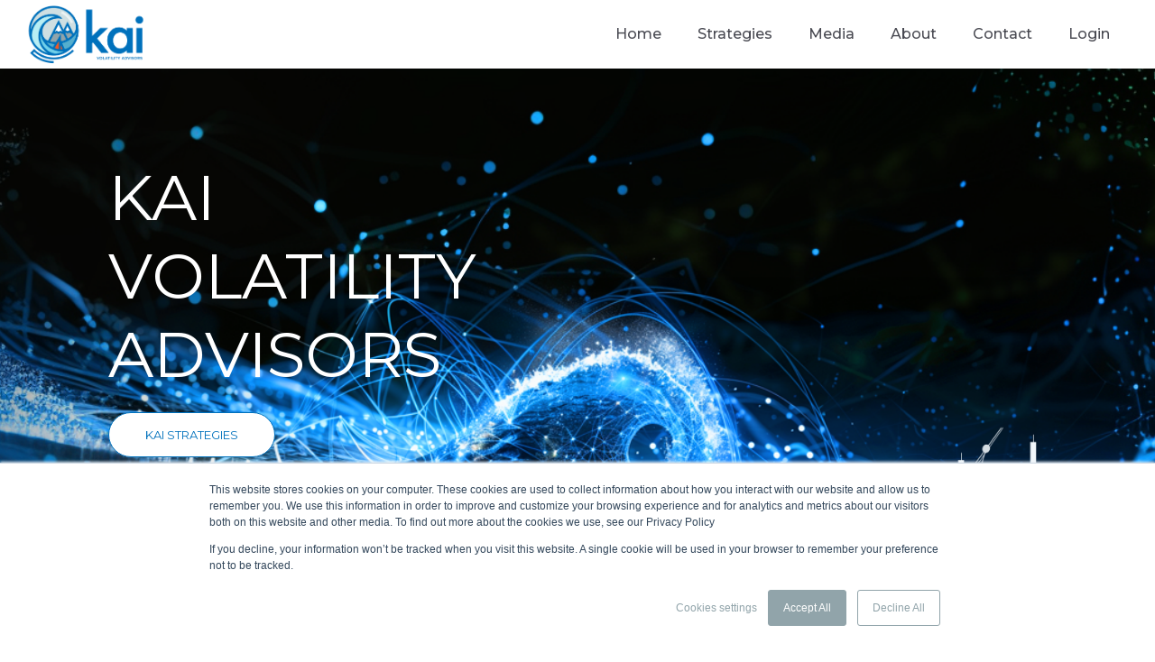

--- FILE ---
content_type: text/html; charset=UTF-8
request_url: https://www.kaivolatility.com/?filter1=Print&filter2=show-all&filter3=show-all&search=
body_size: 10090
content:
<!doctype html><html lang="en"><head>
    <meta charset="utf-8">
    <title>Home</title>
    <link rel="shortcut icon" href="https://www.kaivolatility.com/hubfs/favicon-32x32-3.png">
    <meta name="description" content="">
    
    
    
    
    
    <link rel="stylesheet" href="https://cdnjs.cloudflare.com/ajax/libs/font-awesome/4.7.0/css/font-awesome.min.css">
    <meta name="viewport" content="width=device-width, initial-scale=1">

    
    <meta property="og:description" content="">
    <meta property="og:title" content="Home">
    <meta name="twitter:description" content="">
    <meta name="twitter:title" content="Home">

    

    

    <style>
a.cta_button{-moz-box-sizing:content-box !important;-webkit-box-sizing:content-box !important;box-sizing:content-box !important;vertical-align:middle}.hs-breadcrumb-menu{list-style-type:none;margin:0px 0px 0px 0px;padding:0px 0px 0px 0px}.hs-breadcrumb-menu-item{float:left;padding:10px 0px 10px 10px}.hs-breadcrumb-menu-divider:before{content:'›';padding-left:10px}.hs-featured-image-link{border:0}.hs-featured-image{float:right;margin:0 0 20px 20px;max-width:50%}@media (max-width: 568px){.hs-featured-image{float:none;margin:0;width:100%;max-width:100%}}.hs-screen-reader-text{clip:rect(1px, 1px, 1px, 1px);height:1px;overflow:hidden;position:absolute !important;width:1px}
</style>

<link rel="stylesheet" href="https://www.kaivolatility.com/hubfs/hub_generated/template_assets/1/51979621390/1742452447455/template_main.min.css">
<link rel="stylesheet" href="https://www.kaivolatility.com/hubfs/hub_generated/template_assets/1/51980269614/1742452453348/template_theme-overrides.css">
<link rel="stylesheet" href="https://www.kaivolatility.com/hubfs/hub_generated/module_assets/1/51980269617/1742545936807/module_KI_-_LP_Hero.min.css">

<style>
	.dnd_area-module-1{
		padding-top: 10px;
		padding-bottom: 30px;
		background-image: linear-gradient(173deg, transparent 65%, rgba(255, 255, 255,1.0) 0), url(https://www.kaivolatility.com/hubfs/techwaveGradient3.png);
 	}
	.dnd_area-module-1 .ki-lp-hero--heading > *{
		color: rgba(255, 255, 255,1.0);
	}
	.dnd_area-module-1 .btn{
		background-color: rgba(255, 255, 255,1.0);
		color: rgba(0, 113, 188,1.0);
	}
	.dnd_area-module-1 .btn:hover{
		background-color: rgba(0, 113, 188,1.0);
		color: rgba(255, 255, 255,1.0);
	}
	@media screen and (min-width: 768px){
		.dnd_area-module-1{
			padding-top: 60px;
			padding-bottom: px;
		}
	}
	@media screen and (min-width: 992px){
		.dnd_area-module-1{
			padding-top: 100px;
			padding-bottom: px;
		}
	}
</style>


  <style>
  #hs_cos_wrapper_module_1715099565954 hr {
  border:0 none;
  border-bottom-width:3px;
  border-bottom-style:solid;
  border-bottom-color:rgba(0,113,188,1.0);
  margin-left:auto;
  margin-right:auto;
  margin-top:10px;
  margin-bottom:10px;
  width:50%;
}

  </style>


  <style>
  #hs_cos_wrapper_widget_1707183740010 hr {
  border:0 none;
  border-bottom-width:3px;
  border-bottom-style:solid;
  border-bottom-color:rgba(0,113,188,1.0);
  margin-left:auto;
  margin-right:auto;
  margin-top:10px;
  margin-bottom:10px;
  width:50%;
}

  </style>

<link rel="stylesheet" href="https://www.kaivolatility.com/hubfs/hub_generated/template_assets/1/51980369075/1742452453895/template_kore-master-style.min.css">
<link rel="stylesheet" href="https://www.kaivolatility.com/hubfs/hub_generated/module_assets/1/51978407512/1742545906265/module_KI_-_Cards_1.min.css">
<link rel="stylesheet" href="https://www.kaivolatility.com/hubfs/hub_generated/module_assets/1/52005478809/1742545944072/module_KI_-_2_Column_Content.min.css">

<style>
	.dnd_area-module-6{
		padding-top: 40px;
		padding-bottom: 40px;
		
		background-image: none;
		
		background-color: rgba(0, 113, 188,1.0);
	}
	.dnd_area-module-6 .ki-2-content--heading > *{
		color: rgba(255, 255, 255,1.0);
	}
	.dnd_area-module-6 .btn{
		background-color: rgba(255, 255, 255,1.0);
		color: rgba(0, 113, 188,1.0);
	}
	.dnd_area-module-6 .btn:hover{
		background-color: rgba(241, 90, 36,1.0);
		color: rgba(255, 255, 255,1.0);
	}
	.dnd_area-module-6 .ki-2-content--desc *{
		color: rgba(255, 255, 255,1.0);
	}
	@media screen and (min-width: 768px){
		.dnd_area-module-6{
			padding-top: 40px;
			padding-bottom: 40px;
		}
	}
	@media screen and (min-width: 992px){
		.dnd_area-module-6{
			padding-top: 40px;
			padding-bottom: 40px;
		}
	}
</style>

<link rel="stylesheet" href="https://www.kaivolatility.com/hubfs/hub_generated/template_assets/1/48832613025/1742452442336/template_kore-master-style.min.css">
<link rel="stylesheet" href="https://www.kaivolatility.com/hubfs/hub_generated/template_assets/1/48915664517/1742452444197/template_kore-slick.min.css">
<link rel="stylesheet" href="https://www.kaivolatility.com/hubfs/hub_generated/template_assets/1/48915227050/1742452442916/template_kore-slick-theme.min.css">
<link rel="stylesheet" href="https://www.kaivolatility.com/hubfs/hub_generated/module_assets/1/51979668068/1742545923954/module_KI_-_Logo_Strip.min.css">
<link rel="stylesheet" href="https://www.kaivolatility.com/hubfs/hub_generated/module_assets/1/51979815205/1742545930167/module_KI_-_Hero_Two_Column_1.min.css">
<!-- Editor Styles -->
<style id="hs_editor_style" type="text/css">
#hs_cos_wrapper_footer_menu li.hs-menu-item a  { color: #0071bc !important; font-family: Helvetica, Trebuchet MS, sans-serif !important }
#hs_cos_wrapper_footer_menu li.hs-menu-item a:link  { color: #0071bc !important; font-family: Helvetica, Trebuchet MS, sans-serif !important }
#hs_cos_wrapper_footer_menu .hs-menu-wrapper > ul  { color: #0071bc !important; font-family: Helvetica, Trebuchet MS, sans-serif !important }
#hs_cos_wrapper_footer_menu  p , #hs_cos_wrapper_footer_menu  li , #hs_cos_wrapper_footer_menu  span , #hs_cos_wrapper_footer_menu  label , #hs_cos_wrapper_footer_menu  h1 , #hs_cos_wrapper_footer_menu  h2 , #hs_cos_wrapper_footer_menu  h3 , #hs_cos_wrapper_footer_menu  h4 , #hs_cos_wrapper_footer_menu  h5 , #hs_cos_wrapper_footer_menu  h6  { color: #0071bc !important; font-family: Helvetica, Trebuchet MS, sans-serif !important }
.dnd_area-row-0-force-full-width-section > .row-fluid {
  max-width: none !important;
}
.dnd_area-row-3-force-full-width-section > .row-fluid {
  max-width: none !important;
}
/* HubSpot Styles (default) */
.dnd_area-row-0-padding {
  padding-top: 0px !important;
  padding-bottom: 0px !important;
  padding-left: 0px !important;
  padding-right: 0px !important;
}
.dnd_area-row-1-padding {
  padding-top: 5px !important;
  padding-bottom: 5px !important;
  padding-left: 5px !important;
  padding-right: 5px !important;
}
.dnd_area-row-2-padding {
  padding-top: 60px !important;
  padding-bottom: 5px !important;
}
.dnd_area-row-3-padding {
  padding-top: 0px !important;
  padding-bottom: 0px !important;
  padding-left: 0px !important;
  padding-right: 0px !important;
}
.dnd_area-row-4-padding {
  padding-top: 5px !important;
  padding-bottom: 5px !important;
  padding-left: 5px !important;
  padding-right: 5px !important;
}
.dnd_area-row-5-padding {
  padding-top: 0px !important;
  padding-bottom: 0px !important;
}
.dnd_area-row-5-background-layers {
  background-image: linear-gradient(rgba(255, 255, 255, 1), rgba(255, 255, 255, 1)) !important;
  background-position: left top !important;
  background-size: auto !important;
  background-repeat: no-repeat !important;
}
.dnd_area-row-6-padding {
  padding-top: 10px !important;
  padding-bottom: 10px !important;
  padding-left: 5px !important;
  padding-right: 5px !important;
}
</style><style>
  @font-face {
    font-family: "Montserrat";
    font-weight: 400;
    font-style: normal;
    font-display: swap;
    src: url("/_hcms/googlefonts/Montserrat/regular.woff2") format("woff2"), url("/_hcms/googlefonts/Montserrat/regular.woff") format("woff");
  }
  @font-face {
    font-family: "Montserrat";
    font-weight: 700;
    font-style: normal;
    font-display: swap;
    src: url("/_hcms/googlefonts/Montserrat/700.woff2") format("woff2"), url("/_hcms/googlefonts/Montserrat/700.woff") format("woff");
  }
</style>

    


    
    <link rel="canonical" href="https://www.kaivolatility.com">


<meta property="og:url" content="https://www.kaivolatility.com">
<meta name="twitter:card" content="summary">
<meta http-equiv="content-language" content="en">






  <meta name="generator" content="HubSpot"></head>
  <body>
    <div class="body-wrapper   hs-content-id-53674566977 hs-site-page page ">
      
        <div data-global-resource-path="Kai Theme 2021/templates/partials/header.html">
      <div id="hs_cos_wrapper_announcement" class="hs_cos_wrapper hs_cos_wrapper_widget hs_cos_wrapper_type_module widget-type-rich_text" style="" data-hs-cos-general-type="widget" data-hs-cos-type="module"><span id="hs_cos_wrapper_announcement_" class="hs_cos_wrapper hs_cos_wrapper_widget hs_cos_wrapper_type_rich_text" style="" data-hs-cos-general-type="widget" data-hs-cos-type="rich_text"></span></div>
    



<header>
  <div class="kore-navigation-ppa-agency-header">
    <div class="page-width">
      <div class="flex menu-wrap">
        <div class="col">
         <div id="hs_cos_wrapper_site_logo" class="hs_cos_wrapper hs_cos_wrapper_widget hs_cos_wrapper_type_module widget-type-logo" style="" data-hs-cos-general-type="widget" data-hs-cos-type="module">
  






















  
  <span id="hs_cos_wrapper_site_logo_hs_logo_widget" class="hs_cos_wrapper hs_cos_wrapper_widget hs_cos_wrapper_type_logo" style="" data-hs-cos-general-type="widget" data-hs-cos-type="logo"><a href="//www.kaivolatility.com?hsLang=en" id="hs-link-site_logo_hs_logo_widget" style="border-width:0px;border:0px;"><img src="https://www.kaivolatility.com/hs-fs/hubfs/kai_main_logo.png?width=682&amp;height=346&amp;name=kai_main_logo.png" class="hs-image-widget " height="346" style="height: auto;width:682px;border-width:0px;border:0px;" width="682" alt="" title="" srcset="https://www.kaivolatility.com/hs-fs/hubfs/kai_main_logo.png?width=341&amp;height=173&amp;name=kai_main_logo.png 341w, https://www.kaivolatility.com/hs-fs/hubfs/kai_main_logo.png?width=682&amp;height=346&amp;name=kai_main_logo.png 682w, https://www.kaivolatility.com/hs-fs/hubfs/kai_main_logo.png?width=1023&amp;height=519&amp;name=kai_main_logo.png 1023w, https://www.kaivolatility.com/hs-fs/hubfs/kai_main_logo.png?width=1364&amp;height=692&amp;name=kai_main_logo.png 1364w, https://www.kaivolatility.com/hs-fs/hubfs/kai_main_logo.png?width=1705&amp;height=865&amp;name=kai_main_logo.png 1705w, https://www.kaivolatility.com/hs-fs/hubfs/kai_main_logo.png?width=2046&amp;height=1038&amp;name=kai_main_logo.png 2046w" sizes="(max-width: 682px) 100vw, 682px"></a></span>
</div>
        </div>
        <div class="col">
          <div class="custom-menu-primary">
            <div id="hs_cos_wrapper_navigation" class="hs_cos_wrapper hs_cos_wrapper_widget hs_cos_wrapper_type_module" style="" data-hs-cos-general-type="widget" data-hs-cos-type="module">




























 
  <ul class="main-nav" id="js-menu">
      
    
       
  <li class="menu-item ">
    <a href="https://www.kaivolatility.com" class="menu-link nav-links">Home</a>
    
  <ul class="main-nav" id="js-menu">
      
    
     
  </ul>

  </li>
    
    
       
  <li class="menu-item ">
    <a href="https://www.kaivolatility.com/strategies?hsLang=en" class="menu-link nav-links">Strategies</a>
    
  <ul class="main-nav" id="js-menu">
      
    
     
  </ul>

  </li>
    
    
       
  <li class="menu-item ">
    <a href="https://www.kaivolatility.com/media?hsLang=en" class="menu-link nav-links">Media</a>
    
  <ul class="main-nav" id="js-menu">
      
    
     
  </ul>

  </li>
    
    
       
  <li class="menu-item ">
    <a href="https://www.kaivolatility.com/about?hsLang=en" class="menu-link nav-links">About</a>
    
  <ul class="main-nav" id="js-menu">
      
    
     
  </ul>

  </li>
    
    
       
  <li class="menu-item ">
    <a href="https://www.kaivolatility.com/contact?hsLang=en" class="menu-link nav-links">Contact</a>
    
  <ul class="main-nav" id="js-menu">
      
    
     
  </ul>

  </li>
    
    
       
  <li class="menu-item ">
    <a href="https://kai.formidium.com/" class="menu-link nav-links" target="_blank" rel="noopener">Login</a>
    
  <ul class="main-nav" id="js-menu">
      
    
     
  </ul>

  </li>
    
    
     
  </ul>
</div>
          </div>
        </div>
      </div>
    </div>
  </div>
</header></div>
      

      
<main class="body-container-wrapper main">
  <div class="container-fluid body-container body-container--home">
<div class="row-fluid-wrapper">
<div class="row-fluid">
<div class="span12 widget-span widget-type-cell " style="" data-widget-type="cell" data-x="0" data-w="12">

<div class="row-fluid-wrapper row-depth-1 row-number-1 dnd_area-row-0-force-full-width-section dnd-section dnd_area-row-0-padding">
<div class="row-fluid ">
<div class="span12 widget-span widget-type-cell dnd-column" style="" data-widget-type="cell" data-x="0" data-w="12">

<div class="row-fluid-wrapper row-depth-1 row-number-2 dnd-row">
<div class="row-fluid ">
<div class="span12 widget-span widget-type-custom_widget dnd-module" style="" data-widget-type="custom_widget" data-x="0" data-w="12">
<div id="hs_cos_wrapper_dnd_area-module-1" class="hs_cos_wrapper hs_cos_wrapper_widget hs_cos_wrapper_type_module" style="" data-hs-cos-general-type="widget" data-hs-cos-type="module">
<div class="ki-lp-hero dnd_area-module-1">
	<div class="content-wrapper">
		<div class="ki-lp-hero--row">
			<div class="ki-lp-hero--col">
				
				<div class="ki-lp-hero--heading">
					
					<h1>
						KAI VOLATILITY ADVISORS
					</h1>
					
				</div>
				
				
				<div class="ki-lp-hero--cta">
					
					
					
					
					
					<a href="https://www.kaivolatility.com/strategies?hsLang=en" class="btn">
						KAI STRATEGIES
					</a>
				</div>
				
			</div>
			<div class="ki-lp-hero--col">
        <div class="ki-lp-hero--img">
					
					
					
					
					
					
					<img src="https://www.kaivolatility.com/hubfs/Techchartimage8.png" alt="Techchartimage8" loading="lazy" style="max-width: 100%; height: auto;">
					
				</div>
			</div>
		</div>
	</div>
</div></div>

</div><!--end widget-span -->
</div><!--end row-->
</div><!--end row-wrapper -->

</div><!--end widget-span -->
</div><!--end row-->
</div><!--end row-wrapper -->

<div class="row-fluid-wrapper row-depth-1 row-number-3 dnd_area-row-1-padding dnd-section">
<div class="row-fluid ">
<div class="span12 widget-span widget-type-cell dnd-column" style="" data-widget-type="cell" data-x="0" data-w="12">

<div class="row-fluid-wrapper row-depth-1 row-number-4 dnd-row">
<div class="row-fluid ">
<div class="span12 widget-span widget-type-custom_widget dnd-module" style="" data-widget-type="custom_widget" data-x="0" data-w="12">
<div id="hs_cos_wrapper_module_1715099565954" class="hs_cos_wrapper hs_cos_wrapper_widget hs_cos_wrapper_type_module" style="" data-hs-cos-general-type="widget" data-hs-cos-type="module">







<hr></div>

</div><!--end widget-span -->
</div><!--end row-->
</div><!--end row-wrapper -->

<div class="row-fluid-wrapper row-depth-1 row-number-5 dnd-row">
<div class="row-fluid ">
<div class="span12 widget-span widget-type-custom_widget dnd-module" style="" data-widget-type="custom_widget" data-x="0" data-w="12">
<div id="hs_cos_wrapper_widget_1715099112683" class="hs_cos_wrapper hs_cos_wrapper_widget hs_cos_wrapper_type_module widget-type-rich_text" style="" data-hs-cos-general-type="widget" data-hs-cos-type="module"><span id="hs_cos_wrapper_widget_1715099112683_" class="hs_cos_wrapper hs_cos_wrapper_widget hs_cos_wrapper_type_rich_text" style="" data-hs-cos-general-type="widget" data-hs-cos-type="rich_text"><h1 style="text-align: center; font-size: 60px; font-weight: normal;"><span style="font-family: Helvetica, Arial, sans-serif; color: #0071bc;">What we do</span></h1>
<p style="font-size: 20px; text-align: center;"><span style="font-family: Helvetica, Arial, sans-serif; color: #666666;">Kai Volatility Advisors is an NFA-registered CTA offering innovative volatility exposure strategies for commodity pools, family offices, RIAs, and high-net-worth investors. We advise five specialized strategies designed to capitalize on diverse volatility opportunities. Our global macro expertise and proprietary options market analysis enable us to deliver tailored consulting and research solutions. Partner with Kai to unlock the full potential of volatility for your portfolio.</span></p></span></div>

</div><!--end widget-span -->
</div><!--end row-->
</div><!--end row-wrapper -->

<div class="row-fluid-wrapper row-depth-1 row-number-6 dnd-row">
<div class="row-fluid ">
<div class="span12 widget-span widget-type-custom_widget dnd-module" style="" data-widget-type="custom_widget" data-x="0" data-w="12">
<div id="hs_cos_wrapper_widget_1707183740010" class="hs_cos_wrapper hs_cos_wrapper_widget hs_cos_wrapper_type_module" style="" data-hs-cos-general-type="widget" data-hs-cos-type="module">







<hr></div>

</div><!--end widget-span -->
</div><!--end row-->
</div><!--end row-wrapper -->

</div><!--end widget-span -->
</div><!--end row-->
</div><!--end row-wrapper -->

<div class="row-fluid-wrapper row-depth-1 row-number-7 dnd_area-row-2-padding dnd-section">
<div class="row-fluid ">
<div class="span12 widget-span widget-type-cell dnd-column" style="" data-widget-type="cell" data-x="0" data-w="12">

<div class="row-fluid-wrapper row-depth-1 row-number-8 dnd-row">
<div class="row-fluid ">
<div class="span12 widget-span widget-type-custom_widget dnd-module" style="" data-widget-type="custom_widget" data-x="0" data-w="12">
<div id="hs_cos_wrapper_module_17441466874795" class="hs_cos_wrapper hs_cos_wrapper_widget hs_cos_wrapper_type_module" style="" data-hs-cos-general-type="widget" data-hs-cos-type="module">

<!-- HTML to show when checked -->


<style>
  
  
  .module_17441466874795 { 
    
    background-color: #F6F6F6;
    
  }
  
  
  .module_17441466874795 .tagline {
    color: ;
  }
  
  .module_17441466874795 .heading,
  .module_17441466874795 .heading * {
    color: ;
  }

  .module_17441466874795 .sub-heading,
  .module_17441466874795 .sub-heading * {
    color: ;
  }
  
  .module_17441466874795 .sub-heading a {
    color: ;
  }

  .module_17441466874795 .sub-heading a:hover {
    color:  !important;
  }

  
  .module_17441466874795 .card .card-text-1 a {
    color: ;
  }

  .module_17441466874795 .card .card-text-1 a:hover {
    color:  !important;
  }
  
  .module_17441466874795 .simple.simple-1 a {
    background-color:  !important;
    
    color: #fff !important;
  }

  .module_17441466874795 .simple.simple-1 a:hover {
    background-color:  !important;
    
    color: #fff !important;
  }
  
  
  .module_17441466874795 .card .card-text-2 a {
    color: ;
  }

  .module_17441466874795 .card .card-text-2 a:hover {
    color:  !important;
  }
  
  .module_17441466874795 .simple.simple-2 a {
    background-color:  !important;
    
    color: #fff !important;
  }

  .module_17441466874795 .simple.simple-2 a:hover {
    background-color:  !important;
    
    color:  !important;
  }
  
  
  
  .module_17441466874795 .section-padding-desktop {
    padding-top: 40px;
    padding-bottom: 40px;
  }
  
  @media (max-width: 1139px) {
    
    .module_17441466874795 .section-padding-tablet {
      padding-top: 40px;
      padding-bottom: 40px;
    }

  }
  
  @media (max-width: 767px) {
    
    .module_17441466874795 .section-padding-mobile {
      padding-top: 40px;
      padding-bottom: 40px;
    }

  }
</style>

<div class="kore-module kore-lp-cards-1 clear-module   module_17441466874795" id="">
  <div class="page-width text-center">
    
    <div class="section-padding-desktop section-padding-tablet section-padding-mobile">
      
      
      <div class="tagline font-size-14 mb-20">
        Which strategy is right for you?
      </div>
      
      
      
       
      <div class="heading mb-40">
        <h1 class="font-size-55 font-weight-500 line-height-12" style="color: #0071bc;">
          Kai Investment Strategies
        </h1>
      </div>
      
      

      
      
      <div class="flex">
        

        <div class="card text-center border-radius" style="background-color:#ffffff">

          
          
          <div class="image " style="width: 100px; border-radius: 100px;">
            <img src="https://www.kaivolatility.com/hubfs/Diversified%20Alts_fixed.png" alt="Diversified Alts_fixed">
          </div>
          
          

          <div class="card-body">
            

            <div class="card-title ">
              <h3 class="font-size-24 line-height-12 font-weight-400 mb-0" style="color:;">Kai Diversified Alternatives</h3>
            </div>
            
            
            <div class="card-text card-text-1" style="color:">
              <div>
<div data-widget-type="cell" data-x="0" data-w="12">
<div data-widget-type="custom_widget" data-x="0" data-w="12">
<div id="">
<div>
<p>Kai Diversified Alternatives is a non-correlated multi-strategy that sources niche, low-capacity investments to enhance portfolio diversification. It offers exposure to unique asset classes with the potential for attractive risk-adjusted returns.</p>
</div>
</div>
</div>
</div>
</div>
            </div>
            

            
            <div class="simple simple-1 mt-20">
              <a href="https://www.kaivolatility.com/strategies?hsLang=en">
                Learn More
              </a>
            </div>
            
            
          </div>
          
          
          
        </div>

        


        

        

        <div class="card text-center border-radius" style="background-color:#ffffff">

          
          
          <div class="image " style="width: 100px; border-radius: 100px;">
            <img src="https://www.kaivolatility.com/hubfs/Long%20Vol%20Color2.png" alt="Long Vol Color2">
          </div>
          
          

          <div class="card-body">
            

            <div class="card-title ">
              <h3 class="font-size-24 line-height-12 font-weight-400 mb-0" style="color:;">Kai Long Volatility</h3>
            </div>
            
            
            <div class="card-text card-text-2" style="color:">
              <p>The Kai Long Volatility strategy is a scalable approach that leverages long-convexity, long-skew, and long-volatility in SPX options and futures markets. It aims to provide robust tail protection with embedded structural alpha by systematically exploiting market inefficiencies.</p>
            </div>
            

            
            <div class="simple simple-2 mt-20">
              <a href="https://www.kaivolatility.com/strategies?hsLang=en">
                Learn More
              </a>
            </div>
            
            
          </div>
          
          
          
        </div>

        


        
        
        
        <div class="card invisible"></div>
        
        

        
      </div>
      
      

    </div> 
    
  </div>
</div>

</div>

</div><!--end widget-span -->
</div><!--end row-->
</div><!--end row-wrapper -->

</div><!--end widget-span -->
</div><!--end row-->
</div><!--end row-wrapper -->

<div class="row-fluid-wrapper row-depth-1 row-number-9 dnd-section dnd_area-row-3-padding dnd_area-row-3-force-full-width-section">
<div class="row-fluid ">
<div class="span12 widget-span widget-type-custom_widget dnd-module" style="" data-widget-type="custom_widget" data-x="0" data-w="12">
<div id="hs_cos_wrapper_dnd_area-module-6" class="hs_cos_wrapper hs_cos_wrapper_widget hs_cos_wrapper_type_module" style="" data-hs-cos-general-type="widget" data-hs-cos-type="module">
<div class="ki-2-content dnd_area-module-6">
	<div class="content-wrapper">
		<div class="ki-2-content--row ">
			<div class="ki-2-content--col">
				<div class="ki-2-content--img">
					
					
					
					
					
					
					<img src="https://www.kaivolatility.com/hubfs/CemCrop.jpg" alt="CemCrop" loading="lazy" style="max-width: 100%; height: auto;">
					
				</div>
			</div>
			<div class="ki-2-content--col">
				
				<div class="ki-2-content--heading">
					
					<h2>
						Cem Karsan
					</h2>
					
				</div>
				
				<div class="ki-2-content--desc">
					<div class="ki-2-content--subheading">
						
					</div>
					<p style="font-size: 16px;"><span>Cem Karsan is the founder and CIO of&nbsp;Kai Volatility Advisors. He is responsible for portfolio construction, firm-wide management, and is the head of research and risk management.&nbsp;</span></p>
<p style="font-size: 16px;"><span> Cem formed Kai Volatility Advisors after over two decades of experience building industry-leading derivatives businesses. At its peak, during the Great Financial Crisis, Mr. Karsan’s proprietary market-making firm, Precision Capital Management, represented approximately 13% of the daily volume of S&amp;P 500 Options. In 2010, he divested&nbsp;his stake in Precision Capital to found his investment management firm, now Kai Volatility Advisors. </span></p>
<p style="font-size: 16px;"><span>Cem holds a bachelor's degree from Rice University with a triple major in Mathematical Economic Analysis, Policy Studies &amp; English. He also has an MBA from Northwestern University’s Kellogg School of Management, with an emphasis in Analytical Finance and Management &amp; Strategy.</span></p>
<p style="font-size: 16px;"><span style="font-family: Helvetica, Arial, sans-serif;"><em>*Past performance may not be indicative of future results.</em></span></p>
<p style="font-size: 16px;">&nbsp;</p>
<p style="font-size: 16px;">&nbsp;</p>
				</div>
				
				<div class="ki-2-content--cta">
					
					
					
					
					
					<a href="https://www.kaivolatility.com/about?hsLang=en" class="btn">
						Meet The Team
					</a>
				</div>
				
			</div>			
		</div>
	</div>
</div></div>

</div><!--end widget-span -->
</div><!--end row-->
</div><!--end row-wrapper -->

<div class="row-fluid-wrapper row-depth-1 row-number-10 dnd-section dnd_area-row-4-padding">
<div class="row-fluid ">
<div class="span12 widget-span widget-type-cell dnd-column" style="" data-widget-type="cell" data-x="0" data-w="12">

<div class="row-fluid-wrapper row-depth-1 row-number-11 dnd-row">
<div class="row-fluid ">
<div class="span12 widget-span widget-type-custom_widget dnd-module" style="" data-widget-type="custom_widget" data-x="0" data-w="12">
<div id="hs_cos_wrapper_widget_1707188473878" class="hs_cos_wrapper hs_cos_wrapper_widget hs_cos_wrapper_type_module" style="" data-hs-cos-general-type="widget" data-hs-cos-type="module">



<!-- HTML to show when checked -->


<style>
  
  
  .widget_1707188473878 { 
    
    background-color: #ffffff;
    
  }
  
  
  .widget_1707188473878 .section-padding-desktop {
    padding-top: 40px;
    padding-bottom: 40px;
  }

  @media (max-width: 1139px) {

    .widget_1707188473878 .section-padding-tablet {
      padding-top: 40px;
      padding-bottom: 40px;
    }

  }

  @media (max-width: 767px) {

    .widget_1707188473878 .section-padding-mobile {
      padding-top: 40px;
      padding-bottom: 40px;
    }
    
  }
</style>

<div class="kore-module ki-logo-section clear-module   widget_1707188473878" id="">
  <div class="page-width text-center">
    
    <div class="section-padding-desktop section-padding-tablet section-padding-mobile ">
       
      <div class="max-width-850 mr-auto ml-auto">
       
        
        
        <div class="heading mb-30">
          <h2 class="font-size-16 font-weight-400 line-height-12" style="color: ;">
            AS SEEN ON
          </h2>
        </div>
        
        

        

      </div>

      <div class="customer-logos">
        
        
        <div class="slide">
          
            <img class="" src="https://www.kaivolatility.com/hubfs/CNBC.png" alt="CNBC">
          
        </div>
        
        
        
        <div class="slide">
          
            <img class="" src="https://www.kaivolatility.com/hubfs/Fortune-1.png" alt="Fortune-1">
          
        </div>
        
        
        
        <div class="slide">
          
            <img class="" src="https://www.kaivolatility.com/hubfs/TTU2-2.png" alt="Top Traders Unplugged">
          
        </div>
        
        
        
        <div class="slide">
          
            <img class="" src="https://www.kaivolatility.com/hubfs/CBOE.svg.png" alt="CBOE.svg">
          
        </div>
        
        
        
        <div class="slide">
          
            <img class="" src="https://www.kaivolatility.com/hubfs/WSJ-2.png" alt="WSJ-2">
          
        </div>
        
        
        
        <div class="slide">
          
            <img class="" src="https://www.kaivolatility.com/hubfs/Nasdaq.png" alt="Nasdaq">
          
        </div>
        
        
        
        <div class="slide">
          
            <img class="" src="https://www.kaivolatility.com/hubfs/schwab.jpeg" alt="schwab">
          
        </div>
        
        
      </div>
      
    </div>

  </div>
</div>

</div>

</div><!--end widget-span -->
</div><!--end row-->
</div><!--end row-wrapper -->

</div><!--end widget-span -->
</div><!--end row-->
</div><!--end row-wrapper -->

<div class="row-fluid-wrapper row-depth-1 row-number-12 dnd-section dnd_area-row-5-background-layers dnd_area-row-5-padding dnd_area-row-5-background-color">
<div class="row-fluid ">
<div class="span12 widget-span widget-type-cell dnd-column" style="" data-widget-type="cell" data-x="0" data-w="12">

<div class="row-fluid-wrapper row-depth-1 row-number-13 dnd-row">
<div class="row-fluid ">
<div class="span12 widget-span widget-type-custom_widget dnd-module" style="" data-widget-type="custom_widget" data-x="0" data-w="12">
<div id="hs_cos_wrapper_widget_1715708638060" class="hs_cos_wrapper hs_cos_wrapper_widget hs_cos_wrapper_type_module" style="" data-hs-cos-general-type="widget" data-hs-cos-type="module">

<!-- HTML to show when checked -->


<style>
  
  
  
  .widget_1715708638060 .phone a {
    color: #ffffff; 
    text-decoration: none;
  }
  
  .widget_1715708638060 .phone a:hover {
    color: #ffffff !important;
  }

  .widget_1715708638060 .tagline {
    color: #ffffff;
  }

  .widget_1715708638060 .heading,
  .widget_1715708638060 .heading * {
    color: #ffffff;
  }

  .widget_1715708638060 .sub-heading,
  .widget_1715708638060 .sub-heading * {
    color: #ffffff;
  }

  .widget_1715708638060 .content,
  .widget_1715708638060 .content * {
    color: #ffffff;
  }
  
  .widget_1715708638060 .content a {
    color: #ffffff;
  }
  
  .widget_1715708638060 .content a:hover {
    color: ;
  }
  
  .widget_1715708638060 .form {
    background-color: #ffffff;
    color: #000000;
  }
  
  .widget_1715708638060 .form .legal-consent-container * {
    color: rgba(0, 0, 0, .6);
  }
  
  .widget_1715708638060 .form .hs-submit .hs-button {
    background-color:  !important;
    
  }

  .widget_1715708638060 .form .hs-submit .hs-button:hover {
    background-color:  !important;
    
  }
  
  .widget_1715708638060 .social-share svg {
    fill: #fff;
    border: 2px solid #fff;
    background-color: ;
  }
 
  .widget_1715708638060 .section-padding-desktop {
    padding-top: 60px;
    padding-bottom: 60px;
  }
  
  @media (max-width: 1139px) {
    
    .widget_1715708638060 .section-padding-tablet {
      padding-top: 60px;
      padding-bottom: 60px;
    }

  }
  
  @media (max-width: 767px) {
    
    .widget_1715708638060 .section-padding-mobile {
      padding-top: 50px;
      padding-bottom: 50px;
    }

  }
</style>

<div class="kore-module ki-hero-two-column-1 clear-module  default-bg-color widget_1715708638060" id="">
  
  
  
  <div class="page-width">

    <div class="section-padding-desktop section-padding-tablet section-padding-mobile ">

      <div class="flex">
        <div class="col">
          
          
          <div class="tagline font-size-14 mb-20" style="background-color: ;">
            Available <strong>FREE</strong> by filling out the form
          </div>
          

          
          
          <div class="heading mb-25">
            <h2 class="font-size-32 font-weight-400 line-height-12" style="color: ;">
              Join the Kai News Blast mailing list!
            </h2>
          </div>
          
          

          
          <div class="sub-heading mb-15">
            <h2 class="font-size-24 line-height-12 font-weight-400">
              Sign up to stay current on Cem's thoughts.
            </h2>
          </div>
          

          <!-- Content -->
          
          <div class="content font-size-18">
            <div>&nbsp;</div>
<div>
<p><span style="font-family: Helvetica, Arial, sans-serif;"><strong>What to expect:</strong></span></p>
<ul>
<li><span style="font-family: Helvetica, Arial, sans-serif;">Notifications of upcoming events and media appearances</span></li>
<li><span style="font-family: Helvetica, Arial, sans-serif;">Links to recent media appearances</span></li>
<li><span style="font-family: Helvetica, Arial, sans-serif;">Occasional sharing of investor videos and newsletters</span></li>
<li><span style="font-family: Helvetica, Arial, sans-serif;">We'll only email about once per month</span></li>
</ul>
</div>
          </div>
          
          
          
         
          
          
        </div>
        <div class="col"> 

          
          <div class="form">
            
            <div>
              

              

              <div class="form-type">
                
                

                
                
                

                

                
                <div class="form-title mb-15">
                  <h3 class="font-size-23 font-weight-400 line-height-12">
                    Join The List
                  </h3>
                </div>
                

                <div>
                  <span id="hs_cos_wrapper_widget_1715708638060_" class="hs_cos_wrapper hs_cos_wrapper_widget hs_cos_wrapper_type_form" style="" data-hs-cos-general-type="widget" data-hs-cos-type="form"><h3 id="hs_cos_wrapper_form_245091866_title" class="hs_cos_wrapper form-title" data-hs-cos-general-type="widget_field" data-hs-cos-type="text"></h3>

<div id="hs_form_target_form_245091866"></div>









</span>
                </div>
                
                

              </div>

              

              
            </div>
            
          </div>
          

        </div>
      </div>

    </div>
    
    
 
  </div>
</div>



</div>

</div><!--end widget-span -->
</div><!--end row-->
</div><!--end row-wrapper -->

</div><!--end widget-span -->
</div><!--end row-->
</div><!--end row-wrapper -->

<div class="row-fluid-wrapper row-depth-1 row-number-14 dnd_area-row-6-padding dnd-section">
<div class="row-fluid ">
<div class="span12 widget-span widget-type-cell dnd-column" style="" data-widget-type="cell" data-x="0" data-w="12">

<div class="row-fluid-wrapper row-depth-1 row-number-15 dnd-row">
<div class="row-fluid ">
<div class="span12 widget-span widget-type-custom_widget dnd-module" style="" data-widget-type="custom_widget" data-x="0" data-w="12">
<div id="hs_cos_wrapper_widget_1714590332645" class="hs_cos_wrapper hs_cos_wrapper_widget hs_cos_wrapper_type_module" style="" data-hs-cos-general-type="widget" data-hs-cos-type="module">




























 
  <ul class="main-nav" id="js-menu">
      
    
     
  </ul>
</div>

</div><!--end widget-span -->
</div><!--end row-->
</div><!--end row-wrapper -->

</div><!--end widget-span -->
</div><!--end row-->
</div><!--end row-wrapper -->

</div><!--end widget-span -->
</div>
</div>
</div>
</main>


      
        <div data-global-resource-path="Kai Theme 2021/templates/partials/footer.html"><footer class="main-footer" id="footer">
	<div class="container">
		<div class="row">
			
			<div class="footer__logo">
				<div id="hs_cos_wrapper_site_logo" class="hs_cos_wrapper hs_cos_wrapper_widget hs_cos_wrapper_type_module widget-type-linked_image" style="" data-hs-cos-general-type="widget" data-hs-cos-type="module">
    






  



<span id="hs_cos_wrapper_site_logo_" class="hs_cos_wrapper hs_cos_wrapper_widget hs_cos_wrapper_type_linked_image" style="" data-hs-cos-general-type="widget" data-hs-cos-type="linked_image"><a href="https://www.kaivolatility.com/?hsLang=en" target="_parent" id="hs-link-site_logo_" style="border-width:0px;border:0px;"><img src="https://www.kaivolatility.com/hs-fs/hubfs/kai_logo.png?width=154&amp;name=kai_logo.png" class="hs-image-widget " style="width:154px;border-width:0px;border:0px;" width="154" alt="Kai Volatility" title="Kai Volatility" loading="lazy" srcset="https://www.kaivolatility.com/hs-fs/hubfs/kai_logo.png?width=77&amp;name=kai_logo.png 77w, https://www.kaivolatility.com/hs-fs/hubfs/kai_logo.png?width=154&amp;name=kai_logo.png 154w, https://www.kaivolatility.com/hs-fs/hubfs/kai_logo.png?width=231&amp;name=kai_logo.png 231w, https://www.kaivolatility.com/hs-fs/hubfs/kai_logo.png?width=308&amp;name=kai_logo.png 308w, https://www.kaivolatility.com/hs-fs/hubfs/kai_logo.png?width=385&amp;name=kai_logo.png 385w, https://www.kaivolatility.com/hs-fs/hubfs/kai_logo.png?width=462&amp;name=kai_logo.png 462w" sizes="(max-width: 154px) 100vw, 154px"></a></span></div>
			</div>
			

			
			<div class="footer__nav">
				<span id="hs_cos_wrapper_footer_menu_" class="hs_cos_wrapper hs_cos_wrapper_widget hs_cos_wrapper_type_simple_menu" style="" data-hs-cos-general-type="widget" data-hs-cos-type="simple_menu"><div id="hs_menu_wrapper_footer_menu_" class="hs-menu-wrapper active-branch flyouts hs-menu-flow-horizontal" role="navigation" data-sitemap-name="" data-menu-id="" aria-label="Navigation Menu">
 <ul role="menu" class="active-branch">
  <li class="hs-menu-item hs-menu-depth-1 active active-branch" role="none"><a href="https://www.kaivolatility.com" role="menuitem" target="_self">Home</a></li>
  <li class="hs-menu-item hs-menu-depth-1" role="none"><a href="https://www.kaivolatility.com/strategies" role="menuitem" target="_self">Strategies</a></li>
  <li class="hs-menu-item hs-menu-depth-1" role="none"><a href="https://www.kaivolatility.com/media" role="menuitem" target="_self">Media</a></li>
  <li class="hs-menu-item hs-menu-depth-1" role="none"><a href="https://www.kaivolatility.com/about" role="menuitem" target="_self">Our Team</a></li>
  <li class="hs-menu-item hs-menu-depth-1" role="none"><a href="https://www.kaivolatility.com/contact" role="menuitem" target="_self">Contact Us</a></li>
  <li class="hs-menu-item hs-menu-depth-1" role="none"><a href="https://kai.sudrania.com/" role="menuitem" target="_self">Client Login</a></li>
 </ul>
</div></span>
			</div>
			


			
			<div class="footer__copyright">
				<div id="hs_cos_wrapper_footer_copyright" class="hs_cos_wrapper hs_cos_wrapper_widget hs_cos_wrapper_type_module widget-type-rich_text" style="" data-hs-cos-general-type="widget" data-hs-cos-type="module"><span id="hs_cos_wrapper_footer_copyright_" class="hs_cos_wrapper hs_cos_wrapper_widget hs_cos_wrapper_type_rich_text" style="" data-hs-cos-general-type="widget" data-hs-cos-type="rich_text"><p><a href="https://x.com/jam_croissant" rel="noopener" linktext=".&nbsp; &nbsp; "><span class="copyright" style="font-family: Helvetica, Arial, sans-serif; color: #91a4aa;"><span data-hs-icon-hubl="true" style="display: inline-block; fill: #0071BC;"><span id="hs_cos_wrapper_footer_copyright_" class="hs_cos_wrapper hs_cos_wrapper_widget hs_cos_wrapper_type_icon" style="" data-hs-cos-general-type="widget" data-hs-cos-type="icon"><svg version="1.0" xmlns="http://www.w3.org/2000/svg" viewbox="0 0 448 512" height="42" aria-hidden="true"><g id="Square X Twitter1_layer"><path d="M64 32C28.7 32 0 60.7 0 96V416c0 35.3 28.7 64 64 64H384c35.3 0 64-28.7 64-64V96c0-35.3-28.7-64-64-64H64zm297.1 84L257.3 234.6 379.4 396H283.8L209 298.1 123.3 396H75.8l111-126.9L69.7 116h98l67.7 89.5L313.6 116h47.5zM323.3 367.6L153.4 142.9H125.1L296.9 367.6h26.3z" /></g></svg></span></span>.&nbsp; &nbsp; </span></a><a href="https://www.youtube.com/@Kai-Media/playlists" rel="noopener"><span class="copyright" style="font-family: Helvetica, Arial, sans-serif; color: #91a4aa;"><span data-hs-icon-hubl="true" style="display: inline-block; fill: #0071BC;"><span id="hs_cos_wrapper_footer_copyright_" class="hs_cos_wrapper hs_cos_wrapper_widget hs_cos_wrapper_type_icon" style="" data-hs-cos-general-type="widget" data-hs-cos-type="icon"><svg version="1.0" xmlns="http://www.w3.org/2000/svg" viewbox="0 0 448 512" height="42" aria-hidden="true"><g id="YouTube Square2_layer"><path d="M186.8 202.1l95.2 54.1-95.2 54.1V202.1zM448 80v352c0 26.5-21.5 48-48 48H48c-26.5 0-48-21.5-48-48V80c0-26.5 21.5-48 48-48h352c26.5 0 48 21.5 48 48zm-42 176.3s0-59.6-7.6-88.2c-4.2-15.8-16.5-28.2-32.2-32.4C337.9 128 224 128 224 128s-113.9 0-142.2 7.7c-15.7 4.2-28 16.6-32.2 32.4-7.6 28.5-7.6 88.2-7.6 88.2s0 59.6 7.6 88.2c4.2 15.8 16.5 27.7 32.2 31.9C110.1 384 224 384 224 384s113.9 0 142.2-7.7c15.7-4.2 28-16.1 32.2-31.9 7.6-28.5 7.6-88.1 7.6-88.1z" /></g></svg></span></span></span></a></p>
<p><span class="copyright" style="font-family: Helvetica, Arial, sans-serif; color: #91a4aa;">© Copyright 2025 Kai Volatility Advisors. All Rights Reserved.</span></p>
<p><span class="copyright" style="font-family: Helvetica, Arial, sans-serif; color: #91a4aa;">Past results are not necessarily indicative of future results. The risk of loss in trading futures and options can be substantial. You should, therefore, carefully consider whether such trading is suitable for you in light of your financial condition. The high degree of leverage that is often obtainable in commodity interest trading can work against you as well as for you. The use of leverage can lead to large loses as well as gains. In some cases, managed commodity accounts are subject to charges for management, performance, and advisory fees.&nbsp; The information Kai Volatility Advisors LLC and its employees provides is for informational and educational purposes only and should not be construed as financial or investment advice. All materials and opinions expressed are solely those of the author and are for educational purposes only. Investors should conduct their own due diligence, and obtain professional advice before making any investment decisions. Kai Volatility Advisors LLC is registered as a commodity trading advisor with the Commodity Futures Trading Commission ("CFTC") and is a member of the National Futures Association.</span></p>
<p style="font-weight: bold;"><span style="font-family: Helvetica, Arial, sans-serif; color: #91a4aa;"><a href="https://www.kaivolatility.com/privacy?hsLang=en" rel="noopener" target="_blank" style="color: #91a4aa;"><span class="copyright">Privacy Policy</span></a></span></p></span></div>
			</div>
			
		</div>
	</div>
	<!-- container -->
</footer></div>
      
    </div>
    
    <script src="/hs/hsstatic/jquery-libs/static-1.4/jquery/jquery-1.11.2.js"></script>
<script>hsjQuery = window['jQuery'];</script>
<!-- HubSpot performance collection script -->
<script defer src="/hs/hsstatic/content-cwv-embed/static-1.1293/embed.js"></script>
<script src="https://www.kaivolatility.com/hubfs/hub_generated/template_assets/1/51979651179/1742452448627/template_main.min.js"></script>
<script src="https://www.kaivolatility.com/hubfs/hub_generated/template_assets/1/51979794231/1742452451267/template_Blog.min.js"></script>
<script>
var hsVars = hsVars || {}; hsVars['language'] = 'en';
</script>

<script src="/hs/hsstatic/cos-i18n/static-1.53/bundles/project.js"></script>
<script src="https://www.kaivolatility.com/hubfs/hub_generated/template_assets/1/48915508051/1742452443477/template_kore-slick.min.js"></script>
<script src="https://www.kaivolatility.com/hubfs/hub_generated/module_assets/1/51979668068/1742545923954/module_KI_-_Logo_Strip.min.js"></script>
<script src="https://www.kaivolatility.com/hubfs/hub_generated/module_assets/1/51979815205/1742545930167/module_KI_-_Hero_Two_Column_1.min.js"></script>

    <!--[if lte IE 8]>
    <script charset="utf-8" src="https://js.hsforms.net/forms/v2-legacy.js"></script>
    <![endif]-->

<script data-hs-allowed="true" src="/_hcms/forms/v2.js"></script>

    <script data-hs-allowed="true">
        var options = {
            portalId: '19628693',
            formId: 'f6f324ef-d9b4-4848-9ffb-718ad763090c',
            formInstanceId: '3847',
            
            pageId: '53674566977',
            
            region: 'na1',
            
            
            
            
            pageName: "Home",
            
            
            redirectUrl: "https:\/\/www.kaivolatility.com\/thank-you",
            
            
            
            
            
            css: '',
            target: '#hs_form_target_form_245091866',
            
            
            
            
            
            
            
            contentType: "standard-page",
            
            
            
            formsBaseUrl: '/_hcms/forms/',
            
            
            
            formData: {
                cssClass: 'hs-form stacked hs-custom-form'
            }
        };

        options.getExtraMetaDataBeforeSubmit = function() {
            var metadata = {};
            

            if (hbspt.targetedContentMetadata) {
                var count = hbspt.targetedContentMetadata.length;
                var targetedContentData = [];
                for (var i = 0; i < count; i++) {
                    var tc = hbspt.targetedContentMetadata[i];
                     if ( tc.length !== 3) {
                        continue;
                     }
                     targetedContentData.push({
                        definitionId: tc[0],
                        criterionId: tc[1],
                        smartTypeId: tc[2]
                     });
                }
                metadata["targetedContentMetadata"] = JSON.stringify(targetedContentData);
            }

            return metadata;
        };

        hbspt.forms.create(options);
    </script>


<script>
  $(function() {

    function makeTimer() {

      var endTime = new Date("Oct 1, 2024 12:00:00");			
      endTime = (Date.parse(endTime) / 1000);

      var now = new Date();
      now = (Date.parse(now) / 1000);

      var timeLeft = endTime - now;

      var days = Math.floor(timeLeft / 86400); 
      var hours = Math.floor((timeLeft - (days * 86400)) / 3600);
      var minutes = Math.floor((timeLeft - (days * 86400) - (hours * 3600 )) / 60);
      var seconds = Math.floor((timeLeft - (days * 86400) - (hours * 3600) - (minutes * 60)));

      if (hours < "10") { hours = "0" + hours; }
      if (minutes < "10") { minutes = "0" + minutes; }
      if (seconds < "10") { seconds = "0" + seconds; }

      $(".widget_1715708638060 #days").html(days);
      $(".widget_1715708638060 #hours").html(hours);
      $(".widget_1715708638060 #minutes").html(minutes);
      $(".widget_1715708638060 #seconds").html(seconds);		

    }

    setInterval(function() { makeTimer(); }, 1000);
  });
</script>



<!-- Start of HubSpot Analytics Code -->
<script type="text/javascript">
var _hsq = _hsq || [];
_hsq.push(["setContentType", "standard-page"]);
_hsq.push(["setCanonicalUrl", "https:\/\/www.kaivolatility.com"]);
_hsq.push(["setPageId", "53674566977"]);
_hsq.push(["setContentMetadata", {
    "contentPageId": 53674566977,
    "legacyPageId": "53674566977",
    "contentFolderId": null,
    "contentGroupId": null,
    "abTestId": null,
    "languageVariantId": 53674566977,
    "languageCode": "en",
    
    
}]);
</script>

<script type="text/javascript">
var hbspt = hbspt || {};
(hbspt.targetedContentMetadata = hbspt.targetedContentMetadata || []).push(...[]);

var _hsq = _hsq || [];
_hsq.push(["setTargetedContentMetadata", hbspt.targetedContentMetadata]);
</script>
<script type="text/javascript" id="hs-script-loader" async defer src="/hs/scriptloader/19628693.js"></script>
<!-- End of HubSpot Analytics Code -->


<script type="text/javascript">
var hsVars = {
    render_id: "1946b192-d60b-411a-b897-c1477856a271",
    ticks: 1761041223534,
    page_id: 53674566977,
    
    content_group_id: 0,
    portal_id: 19628693,
    app_hs_base_url: "https://app.hubspot.com",
    cp_hs_base_url: "https://cp.hubspot.com",
    language: "en",
    analytics_page_type: "standard-page",
    scp_content_type: "",
    
    analytics_page_id: "53674566977",
    category_id: 1,
    folder_id: 0,
    is_hubspot_user: false
}
</script>


<script defer src="/hs/hsstatic/HubspotToolsMenu/static-1.432/js/index.js"></script>




  
</body></html>

--- FILE ---
content_type: text/css
request_url: https://www.kaivolatility.com/hubfs/hub_generated/template_assets/1/51979621390/1742452447455/template_main.min.css
body_size: 14149
content:
*,:after,:before{box-sizing:border-box}
/*! normalize.css v8.0.1 | MIT License | github.com/necolas/normalize.css */html{line-height:1.15}main{display:block}hr{overflow:visible}pre{font-family:monospace,monospace;font-size:1em}abbr[title]{border-bottom:none;text-decoration:underline;text-decoration:underline dotted}b,strong{font-weight:bolder}code,kbd,samp{font-family:monospace,monospace;font-size:1em}img{border-style:none}button,input,optgroup,select,textarea{font-family:inherit;font-size:100%;line-height:1.15}button,input{overflow:visible}[type=button],[type=reset],[type=submit],button{-webkit-appearance:button}[type=button]::-moz-focus-inner,[type=reset]::-moz-focus-inner,[type=submit]::-moz-focus-inner,button::-moz-focus-inner{border-style:none;padding:0}[type=button]:-moz-focusring,[type=reset]:-moz-focusring,[type=submit]:-moz-focusring,button:-moz-focusring{outline:1px dotted ButtonText}fieldset{padding:.35em .75em .625em}legend{box-sizing:border-box;color:inherit;display:table;max-width:100%;white-space:normal}progress{vertical-align:baseline}[type=checkbox],[type=radio]{box-sizing:border-box;padding:0}[type=number]::-webkit-inner-spin-button,[type=number]::-webkit-outer-spin-button{height:auto}[type=search]{-webkit-appearance:textfield;outline-offset:-2px}[type=search]::-webkit-search-decoration{-webkit-appearance:none}::-webkit-file-upload-button{-webkit-appearance:button;font:inherit}details{display:block}summary{display:list-item}[hidden],template{display:none}html{-ms-text-size-adjust:100%;-webkit-text-size-adjust:100%;font-family:sans-serif;font-size:62.5%}body{margin:0}article,aside,details,figcaption,figure,footer,header,hgroup,main,menu,nav,section,summary{display:block}audio,canvas,progress,video{display:inline-block;vertical-align:baseline}audio:not([controls]){display:none;height:0}[hidden],template{display:none}a{background-color:transparent}abbr[title]{border-bottom:1px dotted}b,strong{font-weight:700}dfn{font-style:italic}h1{font-size:2em;margin:.67em 0}mark{background:#ff0;color:#000}img{border:0}svg:not(:root){overflow:hidden}figure{margin:1em 40px}hr{-moz-box-sizing:content-box;box-sizing:content-box;height:0}pre{overflow:auto}code,kbd,pre,samp{font-family:monospace,monospace;font-size:1em}button,input,optgroup,select,textarea{color:inherit;font:inherit;margin:0}button{overflow:visible}button,select{text-transform:none}button,html input[type=button],input[type=reset],input[type=submit]{-webkit-appearance:button;cursor:pointer}button[disabled],html input[disabled]{cursor:default}button::-moz-focus-inner,input::-moz-focus-inner{border:0;padding:0}input{line-height:normal}input[type=checkbox],input[type=radio]{box-sizing:border-box;padding:0}input[type=number]::-webkit-inner-spin-button,input[type=number]::-webkit-outer-spin-button{height:auto}input[type=search]{-webkit-appearance:textfield;-moz-box-sizing:content-box;-webkit-box-sizing:content-box;box-sizing:content-box}input[type=search]::-webkit-search-cancel-button,input[type=search]::-webkit-search-decoration{-webkit-appearance:none}fieldset{border:1pxsolid silver;margin:0 2px;padding:.35em .625em .75em}legend{border:0;padding:0}textarea{overflow:auto}optgroup{font-weight:700}table{border-collapse:collapse;border-spacing:0}td,th{padding:0}.container{margin:0 auto;max-width:1140px;padding:0 20px;position:relative}.column,.columns,.container{box-sizing:border-box;width:100%}.column,.columns{float:left}@media (max-width:1099px){.hide-on-small{display:none!important}}@media (min-width:400px){.container{padding:0;width:85%}}@media (min-width:1100px){.container{width:90%}.column,.columns{margin-left:4%}.column:first-child,.columns:first-child{margin-left:0}.one.column,.one.columns{width:4.66666666667%}.two.columns{width:13.3333333333%}.three.columns{width:22%}.four.columns{width:30.6666666667%}.five.columns{width:39.3333333333%}.six.columns{width:48%}.seven.columns{width:56.6666666667%}.eight.columns{width:65.3333333333%}.nine.columns{width:74%}.ten.columns{width:82.6666666667%}.eleven.columns{width:91.3333333333%}.twelve.columns{margin-left:0;width:100%}.one-third.column{width:30.6666666667%}.two-thirds.column{width:65.3333333333%}.one-half.column{width:48%}.offset-by-one.column,.offset-by-one.columns{margin-left:8.66666666667%}.offset-by-two.column,.offset-by-two.columns{margin-left:17.3333333333%}.offset-by-three.column,.offset-by-three.columns{margin-left:26%}.offset-by-four.column,.offset-by-four.columns{margin-left:34.6666666667%}.offset-by-five.column,.offset-by-five.columns{margin-left:43.3333333333%}.offset-by-six.column,.offset-by-six.columns{margin-left:52%}.offset-by-seven.column,.offset-by-seven.columns{margin-left:60.6666666667%}.offset-by-eight.column,.offset-by-eight.columns{margin-left:69.3333333333%}.offset-by-nine.column,.offset-by-nine.columns{margin-left:78%}.offset-by-ten.column,.offset-by-ten.columns{margin-left:86.6666666667%}.offset-by-eleven.column,.offset-by-eleven.columns{margin-left:95.3333333333%}.offset-by-one-third.column,.offset-by-one-third.columns{margin-left:34.6666666667%}.offset-by-two-thirds.column,.offset-by-two-thirds.columns{margin-left:69.3333333333%}.offset-by-one-half.column,.offset-by-one-half.columns{margin-left:52%}.row.v-align{-webkit-box-align:center;-ms-flex-align:center;-webkit-align-items:center;align-items:center;display:-webkit-box;display:-webkit-flex;display:-ms-flexbox;display:flex}.hide-on-large{display:none!important}}body{-webkit-font-smoothing:antialiased;background:#fff;color:#222;font-family:nudista-web,HelveticaNeue,Helvetica Neue,Helvetica,Arial,sans-serif;font-weight:400;line-height:1.7}h1,h2,h3,h4,h5,h6{font-weight:600;line-height:1.3;margin-bottom:2rem;margin-top:0}h1{font-size:4rem}h2{font-size:2.8rem}h3{font-size:2.4rem}h4,h5{font-size:2rem}h6{font-size:1rem}@media (min-width:400px){h1{font-size:4.6rem}h2{font-size:3.4rem}h3{font-size:3rem}h4,h5,h6{font-size:2rem}}@media (min-width:550px){h1{font-size:5.2rem;line-height:1.25}h2{font-size:4.2rem;line-height:1.3}h3{font-size:3rem}h4{font-size:2.4rem}h5,h6{font-size:2rem}}p{margin-top:0}em{font-style:italic}strong{font-weight:600}small{font-size:80%}blockquote,blockquote p{font-style:italic}blockquote p{margin-bottom:15px}blockquote{margin:0;padding:0}blockquote cite{color:#909090;display:block}blockquote cite:before{content:"\2014 \0020"}blockquote cite a,blockquote cite a:visited{color:#909090}.four-oh-four{padding:100px 20px 50px}.row-fluid{*zoom:1;width:100%}.row-fluid:after,.row-fluid:before{content:"";display:table}.row-fluid:after{clear:both}.row-fluid [class*=span]{-webkit-box-sizing:border-box;-moz-box-sizing:border-box;-ms-box-sizing:border-box;box-sizing:border-box;display:block;float:left;margin-left:2.127659574%;*margin-left:2.0744680846382977%;min-height:1px;width:100%}.row-fluid [class*=span]:first-child{margin-left:0}.row-fluid .span12{width:99.99999998999999%;*width:99.94680850063828%}.row-fluid .span11{width:91.489361693%;*width:91.4361702036383%}.row-fluid .span10{width:82.97872339599999%;*width:82.92553190663828%}.row-fluid .span9{width:74.468085099%;*width:74.4148936096383%}.row-fluid .span8{width:65.95744680199999%;*width:65.90425531263828%}.row-fluid .span7{width:57.446808505%;*width:57.3936170156383%}.row-fluid .span6{width:48.93617020799999%;*width:48.88297871863829%}.row-fluid .span5{width:40.425531911%;*width:40.3723404216383%}.row-fluid .span4{width:31.914893614%;*width:31.8617021246383%}.row-fluid .span3{width:23.404255317%;*width:23.3510638276383%}.row-fluid .span2{width:14.89361702%;*width:14.8404255306383%}.row-fluid .span1{width:6.382978723%;*width:6.329787233638298%}.container-fluid{*zoom:1}.container-fluid:after,.container-fluid:before{content:"";display:table}.container-fluid:after{clear:both}@media (max-width:767px){.row-fluid{width:100%}.row-fluid [class*=span]{display:block;float:none;margin-left:0;width:auto}}@media (min-width:768px) and (max-width:1139px){.row-fluid{*zoom:1;width:100%}.row-fluid:after,.row-fluid:before{content:"";display:table}.row-fluid:after{clear:both}.row-fluid [class*=span]{-webkit-box-sizing:border-box;-moz-box-sizing:border-box;-ms-box-sizing:border-box;box-sizing:border-box;display:block;float:left;margin-left:2.762430939%;*margin-left:2.709239449638298%;min-height:1px;width:100%}.row-fluid [class*=span]:first-child{margin-left:0}.row-fluid .span12{width:99.999999993%;*width:99.9468085036383%}.row-fluid .span11{width:91.436464082%;*width:91.38327259263829%}.row-fluid .span10{width:82.87292817100001%;*width:82.8197366816383%}.row-fluid .span9{width:74.30939226%;*width:74.25620077063829%}.row-fluid .span8{width:65.74585634900001%;*width:65.6926648596383%}.row-fluid .span7{width:57.182320438000005%;*width:57.129128948638304%}.row-fluid .span6{width:48.618784527%;*width:48.5655930376383%}.row-fluid .span5{width:40.055248616%;*width:40.0020571266383%}.row-fluid .span4{width:31.491712705%;*width:31.4385212156383%}.row-fluid .span3{width:22.928176794%;*width:22.874985304638297%}.row-fluid .span2{width:14.364640883%;*width:14.311449393638298%}.row-fluid .span1{width:5.801104972%;*width:5.747913482638298%}}@media (min-width:1280px){.row-fluid{*zoom:1;width:100%}.row-fluid:after,.row-fluid:before{content:"";display:table}.row-fluid:after{clear:both}.row-fluid [class*=span]{-webkit-box-sizing:border-box;-moz-box-sizing:border-box;-ms-box-sizing:border-box;box-sizing:border-box;display:block;float:left;margin-left:2.564102564%;*margin-left:2.510911074638298%;min-height:1px;width:100%}.row-fluid [class*=span]:first-child{margin-left:0}.row-fluid .span12{width:100%;*width:99.94680851063829%}.row-fluid .span11{width:91.45299145300001%;*width:91.3997999636383%}.row-fluid .span10{width:82.905982906%;*width:82.8527914166383%}.row-fluid .span9{width:74.358974359%;*width:74.30578286963829%}.row-fluid .span8{width:65.81196581200001%;*width:65.7587743226383%}.row-fluid .span7{width:57.264957265%;*width:57.2117657756383%}.row-fluid .span6{width:48.717948718%;*width:48.6647572286383%}.row-fluid .span5{width:40.170940171000005%;*width:40.117748681638304%}.row-fluid .span4{width:31.623931624%;*width:31.5707401346383%}.row-fluid .span3{width:23.076923077%;*width:23.0237315876383%}.row-fluid .span2{width:14.529914530000001%;*width:14.4767230406383%}.row-fluid .span1{width:5.982905983%;*width:5.929714493638298%}}.clearfix{*zoom:1}.clearfix:after,.clearfix:before{content:"";display:table}.clearfix:after{clear:both}.hide{display:none}.show{display:block}.hidden,.invisible{visibility:hidden}.hidden{display:none}.hidden-desktop,.visible-phone,.visible-tablet{display:none!important}@media (max-width:767px){.visible-phone{display:inherit!important}.hidden-phone{display:none!important}.hidden-desktop{display:inherit!important}.visible-desktop{display:none!important}}@media (min-width:768px) and (max-width:1139px){.visible-tablet{display:inherit!important}.hidden-tablet{display:none!important}.hidden-desktop{display:inherit!important}.visible-desktop{display:none!important}}.content-wrapper{margin:0 auto;max-width:1240px;padding:0 20px}@media screen and (min-width:1380px){.content-wrapper{padding:0}}.dnd-section{padding:80px 20px}.dnd-section>.row-fluid{margin:0 auto;max-width:1200px}@media (max-width:767px){.dnd-section .dnd-column{padding:0}}html{font-size:16px}@media (max-width:767px){html{font-size:18px}}@media (max-width:480px){html{font-size:16px}}body{color:#494a52;font-family:Lato,sans-serif;line-height:1.4;word-break:break-word}html[lang^=ja] body,html[lang^=ko] body,html[lang^=zh] body{line-break:strict;word-break:break-all}p{font-size:1rem;margin:0 0 1.4rem}strong{font-weight:700}a{color:#0270e0;cursor:pointer;text-decoration:none}a:focus,a:hover{text-decoration:underline}h1,h2,h3,h4,h5,h6{color:#494a52;font-family:Merriweather,serif;font-weight:700;margin:0 0 1.4rem}h1{font-size:2.1rem}h2{font-size:1.6rem}h3{font-size:1.25rem}h4{font-family:Lato,sans-serif;font-size:1.175rem;font-weight:400}h5{font-size:1rem}h6{font-size:.9rem}ol,ul{margin:0 0 1.5rem}ol ol,ol ul,ul ol,ul ul{margin:0}ul.no-list{list-style:none}code{vertical-align:bottom}blockquote{border-left:2px solid #a9a9a9;margin:0 0 1.4rem;padding-left:15px}hr{background-color:#ccc;border:none;color:#ccc;height:1px}sub,sup{font-size:75%;line-height:0;position:relative;vertical-align:baseline}sup{top:-.5em}sub{bottom:-.25em}:focus{outline:auto;outline-color:green}.disable-focus-styles :focus{outline:none}.button,button{border:1px solid #34d789;border-radius:6px;font-size:.92rem;height:auto;line-height:1.1;margin:0;padding:15px 53px;position:relative;transition:all .15s linear;white-space:normal;width:auto;word-break:break-word}.button,a.button,button,input[type=button],input[type=reset],input[type=submit]{background-color:#34d789;color:#fff;cursor:pointer;display:inline-block;font-weight:400;text-align:center;text-decoration:none}.button,a.button,button,input[type=button],input[type=reset],input[type=submit]{//font-size:2rem;-webkit-font-smoothing:antialiased;-moz-osx-font-smoothing:grayscale;-webkit-appearance:none;backface-visibility:hidden;border:none;-moz-border-radius:1000px;-webkit-border-radius:1000px;border-radius:1000px;-webkit-box-shadow:0 10px 20px 0 rgba(0,0,0,.15);-moz-box-shadow:0 10px 20px 0 rgba(0,0,0,.15);box-shadow:0 10px 20px 0 rgba(0,0,0,.15);box-sizing:border-box;font-size:25px;padding:15px 35px 20px;transform:translateZ(0);-webkit-transition:background-color .15s ease-in-out;-moz-transition:background-color .15s ease-in-out;-o-transition:background-color .15s ease-in-out;transition-duration:.2s;transition-property:transform;transition-timing-function:ease-out;vertical-align:middle}.button:focus,.button:hover,a.button:hover,button:focus,button:hover,input[type=button]:focus,input[type=button]:hover,input[type=reset]:focus,input[type=reset]:hover,input[type=submit]:focus,input[type=submit]:hover{color:#fff;outline:0;-webkit-transform:translateY(-3px);-ms-transform:translateY(-3px);transform:translateY(-3px)}.button:active,a.button:active,button:active,input[type=button]:active,input[type=reset]:active,input[type=submit]:active{-webkit-box-shadow:0 1px 5px 0 rgba(0,0,0,.15);-moz-box-shadow:0 1px 5px 0 rgba(0,0,0,.15);box-shadow:0 1px 5px 0 rgba(0,0,0,.15)}.button.full-width,a.button.full-width,button.full-width,input[type=button].full-width,input[type=reset].full-width,input[type=submit].full-width{display:block;width:100%}.button.button-white,a.button.button-white,button.button-white,input[type=button].button-white,input[type=reset].button-white,input[type=submit].button-white{background-color:#fff;-webkit-box-shadow:0 3px 12px 0 rgba(0,0,0,.12);-moz-box-shadow:0 3px 12px 0 rgba(0,0,0,.12);box-shadow:0 3px 12px 0 rgba(0,0,0,.12);color:#1bbdf6}.button.button-white:active,a.button.button-white:active,button.button-white:active,input[type=button].button-white:active,input[type=reset].button-white:active,input[type=submit].button-white:active{-webkit-box-shadow:0 1px 3px 0 rgba(0,0,0,.12);-moz-box-shadow:0 1px 3px 0 rgba(0,0,0,.12);box-shadow:0 1px 3px 0 rgba(0,0,0,.12)}.button.button-blue{background-color:#1bbdf6}.button.button-teal{background-color:#16edde}.button.button-orange{background-color:#ffb40b}.button.large{//font-size:2.4rem;font-size:35px;padding:20px 45px 25px}@media only screen and (max-width:479px){.button.large{font-size:2rem;padding:15px 35px 20px}}.button-group{display:inline-block;text-align:center}.button-group.button{display:inline-block;margin-bottom:8px}.button-group.button.large{margin-bottom:10px}.button-group .button-partner{color:#a2a2a2;display:block;font-size:16px}.button-group.with-arrow{position:relative}form{font-family:Lato,sans-serif}.hs-form-field{margin-bottom:1.4rem}form label{display:block;margin-bottom:.35rem;padding-top:0;text-align:left;width:auto}form label,form legend{color:#33475b;font-size:.875rem}.input{position:relative}input[type=email],input[type=file],input[type=number],input[type=password],input[type=tel],input[type=text],select,textarea{background-color:#fff;border:2px solid #d1d6dc;border-radius:3px;color:#33475b;display:inline-block;font-size:.875rem;padding:.7rem;width:100%}input[type=email]:focus,input[type=file]:focus,input[type=number]:focus,input[type=password]:focus,input[type=tel]:focus,input[type=text]:focus,select:focus,textarea:focus{outline-color:rgba(82,168,236,.8)}fieldset{max-width:100%!important}::-webkit-input-placeholder{color:#bfbfbf}::-moz-placeholder{color:#bfbfbf}:-ms-input-placeholder{color:#bfbfbf}:-moz-placeholder{color:#bfbfbf}::placeholder{color:#bfbfbf}form .inputs-list{list-style:none;margin:0;padding:0}.inputs-list>li{display:block;margin:.7rem 0;padding:0;width:100%}.inputs-list input,.inputs-list span{font-size:.875rem;vertical-align:middle}.hs-input[type=checkbox],.hs-input[type=radio]{border:none;cursor:pointer;height:auto;line-height:normal;margin-right:.35rem;padding:0;width:auto}.hs-fieldtype-date .input .hs-dateinput:before{color:#33475b;content:"\01F4C5";position:absolute;right:10px;top:50%;-webkit-transform:translateY(-50%);-ms-transform:translateY(-50%);transform:translateY(-50%)}.fn-date-picker .pika-table thead th{color:#fff}.fn-date-picker td.is-today .pika-button{color:#343a40}.fn-date-picker td.is-selected .pika-button{background:#343a40;border-radius:0;box-shadow:none}.fn-date-picker td .pika-button:hover{background-color:#343a40!important;border-radius:0!important;color:#fff}input[type=file]{background-color:transparent;border:initial;box-shadow:none;line-height:normal;padding:initial}form .hs-richtext,form .hs-richtext p{font-size:.875rem;margin:0 0 1.4rem}form .hs-richtext img{max-width:100%!important}form .header{background-color:transparent;border:none}.legal-consent-container .hs-form-booleancheckbox-display>span,.legal-consent-container .hs-form-booleancheckbox-display>span p{font-size:.875rem;margin-left:1rem!important}.hs-form-required{color:red}.hs-input.invalid.error{border-color:#ef6b51}.hs-error-msg{color:#ef6b51;margin-top:.35rem}form .hs-button,form input[type=submit]{background-color:#494a52;border:1px solid #494a52;border-radius:6px;color:#fff;cursor:pointer;display:inline-block;font-size:.92rem;font-weight:400;height:auto;line-height:1.1;margin:0;padding:15px 53px;position:relative;text-align:center;text-decoration:none;transition:all .15s linear;white-space:normal;width:auto;word-break:break-word}form .hs-button:focus,form .hs-button:hover,form input[type=submit]:focus,form input[type=submit]:hover{background-color:#21222a;border-color:#21222a;color:#fff}form .hs-button:active,form input[type=submit]:active{background-color:#71727a;border-color:#71727a;color:#fff}.grecaptcha-badge{margin:0 auto}table{border:1px solid #dee2e6;margin-bottom:1.4rem}tbody+tbody{border-top:2px solid #dee2e6}td,th{border:1px solid #dee2e6;padding:.75rem;vertical-align:top}thead td,thead th{background-color:#343a40;border-bottom:2px solid #dee2e6;color:#fff;vertical-align:bottom}a,a:visited{color:#1bbdf6;outline:0;text-decoration:none;-webkit-transition:color .15s ease-in-out;-moz-transition:color .15s ease-in-out;-o-transition:color .15s ease-in-out}a:focus,a:hover{color:#078ebd;text-decoration:none}a:active,a:hover{outline:0}.header-announcement{background-color:rgba(27,189,246,.13);display:block;font-size:16px;padding:12px 20px 17px;text-align:center}.header-announcement p{font-size:16px;margin-bottom:0}.header-announcement i{opacity:.3}.toggle{background-image:url([data-uri]);background-position:0 0;background-repeat:no-repeat;background-size:cover;cursor:pointer;display:block;font-size:32px;height:25px;position:absolute;right:25px;top:10px;width:25px}.navbar{background-color:rgba(27,189,246,.05);font-size:18px;padding-bottom:10px}.main-nav{display:none;list-style-type:none;margin-bottom:0;padding:0}.logo,.nav-links{text-decoration:none}a.nav-links{color:#494a52!important;font-family:Montserrat,serif!important;font-size:16px;font-weight:500}a.nav-links:hover{color:#1bbdf6!important}.main-nav li{margin:15px auto;padding:5px 0;text-align:center}.logo{display:inline-block;font-size:22px;margin-left:20px;margin-top:10px}.navbar-toggle{color:hsla(0,0%,100%,.8);cursor:pointer;font-size:24px;position:absolute;right:20px}.active{display:block}@media screen and (min-width:1140px){.navbar{display:flex;height:70px;justify-content:space-between;line-height:300%;padding-bottom:0}.main-nav{display:flex!important;flex-direction:row;justify-content:flex-end;margin-right:30px}.main-nav li{margin:0}.nav-links{margin-left:40px}.logo{margin-top:0}.navbar-toggle{display:none}}header nav ul li.with-drop{position:relative}header nav ul li.with-drop a{display:block;padding-bottom:20px}header .main-nav-drop{background-color:#fff;border-radius:8px;-webkit-box-shadow:0 3px 10px 0 rgba(0,0,0,.15);-moz-box-shadow:0 3px 10px 0 rgba(0,0,0,.15);box-shadow:0 3px 10px 0 rgba(0,0,0,.15);display:none;font-size:13px;left:50%;list-style:none;margin:45px 0 0;padding:15px;position:absolute;text-align:left;top:0;transform:translate(-50%);width:250px;z-index:2}@media only screen and (max-width:935px){header .main-nav-drop{width:250px}}header .main-nav-drop a,header .main-nav-drop a:hover{color:#1ab6ed}header nav li.with-drop:hover>.main-nav-drop{display:block}header .main-nav-drop li{display:block;margin-bottom:5px;margin-left:0}@media only screen and (min-width:936px){header .main-nav-drop li:last-child{margin-bottom:0}}header nav ul li.with-drop .main-nav-drop li a{border-radius:7px;color:#1ab6ed;display:block;line-height:1.6;padding:10px;position:relative;-webkit-transition:background-color .1s ease-in-out;-moz-transition:background-color .1s ease-in-out;-o-transition:background-color .1s ease-in-out}header .main-nav-drop li a:hover{background-color:rgba(27,189,246,.07);color:#1ab6ed}header .main-nav-drop li a i{background-color:#1bbdf6;color:#fff;font-size:22px;line-height:51px;opacity:.35;text-align:center}header .main-nav-drop li a i,header .main-nav-drop li a img{border-radius:1000px;height:50px;left:10px;position:absolute;top:9px;width:50px}header .main-nav-drop li a strong{display:block;font-size:1.6rem}header .main-nav-drop li a span{opacity:.8}.hs-menu-wrapper ul{padding:0}.hs-menu-wrapper.hs-menu-flow-horizontal ul{list-style:none;margin:0}.hs-menu-wrapper.hs-menu-flow-horizontal>ul{display:inline-block}.hs-menu-wrapper.hs-menu-flow-horizontal>ul:before{content:" ";display:table}.hs-menu-wrapper.hs-menu-flow-horizontal>ul:after{clear:both;content:" ";display:table}.hs-menu-wrapper.hs-menu-flow-horizontal>ul li.hs-menu-depth-1{float:left}.hs-menu-wrapper.hs-menu-flow-horizontal>ul li a{display:inline-block}.hs-menu-wrapper.hs-menu-flow-horizontal>ul li.hs-item-has-children{position:relative}.hs-menu-wrapper.hs-menu-flow-horizontal.flyouts>ul li.hs-item-has-children ul.hs-menu-children-wrapper{left:0;opacity:0;position:absolute;-webkit-transition:opacity .4s;visibility:hidden;z-index:10}.hs-menu-wrapper.hs-menu-flow-horizontal>ul li.hs-item-has-children ul.hs-menu-children-wrapper li a{display:block;white-space:nowrap}.hs-menu-wrapper.hs-menu-flow-horizontal.flyouts>ul li.hs-item-has-children ul.hs-menu-children-wrapper li.hs-item-has-children ul.hs-menu-children-wrapper{left:100%;top:0}.hs-menu-wrapper.hs-menu-flow-horizontal.flyouts>ul li.hs-item-has-children:hover>ul.hs-menu-children-wrapper{opacity:1;visibility:visible}.row-fluid-wrapper:last-child .hs-menu-wrapper.hs-menu-flow-horizontal>ul{margin-bottom:0}.hs-menu-wrapper.hs-menu-flow-horizontal.hs-menu-show-active-branch{position:relative}.hs-menu-wrapper.hs-menu-flow-horizontal.hs-menu-show-active-branch>ul{margin-bottom:0}.hs-menu-wrapper.hs-menu-flow-horizontal.hs-menu-show-active-branch>ul li.hs-item-has-children{position:static}.hs-menu-wrapper.hs-menu-flow-horizontal.hs-menu-show-active-branch>ul li.hs-item-has-children ul.hs-menu-children-wrapper{display:none}.hs-menu-wrapper.hs-menu-flow-horizontal.hs-menu-show-active-branch>ul li.hs-item-has-children.active-branch>ul.hs-menu-children-wrapper{display:block;opacity:1;visibility:visible}.hs-menu-wrapper.hs-menu-flow-horizontal.hs-menu-show-active-branch>ul li.hs-item-has-children.active-branch>ul.hs-menu-children-wrapper:before{content:" ";display:table}.hs-menu-wrapper.hs-menu-flow-horizontal.hs-menu-show-active-branch>ul li.hs-item-has-children.active-branch>ul.hs-menu-children-wrapper:after{clear:both;content:" ";display:table}.hs-menu-wrapper.hs-menu-flow-horizontal.hs-menu-show-active-branch>ul li.hs-item-has-children.active-branch>ul.hs-menu-children-wrapper>li{float:left}.hs-menu-wrapper.hs-menu-flow-horizontal.hs-menu-show-active-branch>ul li.hs-item-has-children.active-branch>ul.hs-menu-children-wrapper>li a{display:inline-block}.hs-menu-wrapper.hs-menu-flow-vertical{width:100%}.hs-menu-wrapper.hs-menu-flow-vertical ul{list-style:none;margin:0}.hs-menu-wrapper.hs-menu-flow-vertical li a{display:block}.hs-menu-wrapper.hs-menu-flow-vertical>ul{margin-bottom:0}.hs-menu-wrapper.hs-menu-flow-vertical>ul li.hs-menu-depth-1>a{width:auto}.hs-menu-wrapper.hs-menu-flow-vertical>ul li.hs-item-has-children{position:relative}.hs-menu-wrapper.hs-menu-flow-vertical.flyouts>ul li.hs-item-has-children ul.hs-menu-children-wrapper{left:0;opacity:0;position:absolute;-webkit-transition:opacity .4s;visibility:hidden;z-index:10}.hs-menu-wrapper.hs-menu-flow-vertical>ul li.hs-item-has-children ul.hs-menu-children-wrapper li a{display:block;white-space:nowrap}.hs-menu-wrapper.hs-menu-flow-vertical.flyouts>ul li.hs-item-has-children ul.hs-menu-children-wrapper{left:100%;top:0}.hs-menu-wrapper.hs-menu-flow-vertical.flyouts>ul li.hs-item-has-children:hover>ul.hs-menu-children-wrapper{opacity:1;visibility:visible}@media (max-width:1139px){.hs-menu-wrapper,.hs-menu-wrapper *{-webkit-box-sizing:border-box;-moz-box-sizing:border-box;box-sizing:border-box;display:block;width:100%}.hs-menu-wrapper.hs-menu-flow-horizontal ul{display:block;list-style:none;margin:0}.hs-menu-wrapper.hs-menu-flow-horizontal>ul{display:block}.hs-menu-wrapper.hs-menu-flow-horizontal>ul li.hs-menu-depth-1{float:none}.hs-menu-wrapper.hs-menu-flow-horizontal.hs-menu-show-active-branch>ul li.hs-item-has-children.active-branch>ul.hs-menu-children-wrapper>li a,.hs-menu-wrapper.hs-menu-flow-horizontal>ul li a,.hs-menu-wrapper.hs-menu-flow-horizontal>ul li.hs-item-has-children ul.hs-menu-children-wrapper li a{display:block}.hs-menu-wrapper.hs-menu-flow-horizontal>ul li.hs-item-has-children ul.hs-menu-children-wrapper{opacity:1!important;position:static!important;visibility:visible!important}.hs-menu-wrapper.hs-menu-flow-horizontal ul ul ul{padding:0}.hs-menu-wrapper.hs-menu-flow-horizontal>ul li.hs-item-has-children ul.hs-menu-children-wrapper li a{white-space:normal}.hs-menu-wrapper.hs-menu-flow-vertical.flyouts>ul li.hs-item-has-children ul.hs-menu-children-wrapper{opacity:1;position:static;visibility:visible}}.hs-menu-wrapper.hs-menu-flow-vertical.no-flyouts .hs-menu-children-wrapper{opacity:1;visibility:visible}.hs-menu-wrapper.hs-menu-flow-horizontal.no-flyouts>ul li.hs-item-has-children ul.hs-menu-children-wrapper{display:block;opacity:1;visibility:visible}.kore-navigation-ppa-agency-header{background-color:#fff;box-shadow:1px 1px 3px 0 rgba(0,0,0,.1)}.kore-navigation-ppa-agency-header .page-width{margin:0 auto;max-width:100%;padding:0 20px}.kore-navigation-ppa-agency-header .flex{align-items:center;display:flex;flex-flow:row;flex-wrap:wrap;margin:0 -20px}.kore-navigation-ppa-agency-header .flex .col{flex:1;padding:0 20px}.kore-navigation-ppa-agency-header .flex .col:first-child{-ms-flex:0 0 33.333333%;flex:0 0 33.333333%;max-width:33.333333%}.kore-navigation-ppa-agency-header .hs_cos_wrapper_type_logo a img{-ms-interpolation-mode:bicubic;border-style:none;height:auto;max-width:100%;vertical-align:middle;width:150px!important}.kore-navigation-ppa-agency-header .custom-menu-primary .hs-menu-wrapper>ul li a,.kore-navigation-ppa-agency-header .hs-menu-wrapper.hs-menu-flow-horizontal>ul li.hs-item-has-children ul.hs-menu-children-wrapper li a{color:#222;letter-spacing:1px;max-width:none!important;overflow:visible!important;text-decoration:none;-webkit-transition:all .2s ease;transition:all .2s ease;width:auto!important}.kore-navigation-ppa-agency-header .custom-menu-primary .hs-menu-wrapper>ul li a:hover,.kore-navigation-ppa-agency-header .hs-menu-wrapper.hs-menu-flow-horizontal>ul li.hs-item-has-children ul.hs-menu-children-wrapper li a:hover{background-color:#005b93;color:#fff}.header-container .kore-navigation-ppa-agency-header .hs-menu-wrapper.hs-menu-flow-horizontal>ul li.hs-menu-depth-1:last-child{text-align:center}.header-container .kore-navigation-ppa-agency-header .hs-menu-wrapper.hs-menu-flow-horizontal>ul li.hs-menu-depth-1:last-child>a{background-color:transparent;background-image:url(https://484997.fs1.hubspotusercontent-na1.net/hubfs/484997/Kore%20Theme/ppa-agency-nav-icon.svg);background-position:50% 50%;background-repeat:no-repeat;background-size:25px;border:1px solid transparent;border-radius:290486px;color:#fff;cursor:pointer;display:inline-block;font-size:14px;font-weight:400;letter-spacing:1px;line-height:1.5;padding:15px;text-align:center;-webkit-transition:all .2s ease;transition:all .2s ease;-webkit-user-select:none;-moz-user-select:none;-ms-user-select:none;user-select:none;vertical-align:middle}.header-container .kore-navigation-ppa-agency-header .hs-menu-wrapper.hs-menu-flow-horizontal>ul li.hs-menu-depth-1:last-child>a:hover{color:#fff;opacity:.7;-webkit-transform:translateY(-3px);-ms-transform:translateY(-3px);transform:translateY(-3px)}@media screen and (min-width:1140px){.header-container .kore-navigation-ppa-agency-header .hs-menu-wrapper.hs-menu-flow-horizontal>ul{display:block}.header-container .kore-navigation-ppa-agency-header .hs-menu-wrapper.hs-menu-flow-horizontal>ul li.hs-menu-depth-1{display:inline-block;float:none}.header-container .kore-navigation-ppa-agency-header .hs-menu-wrapper.hs-menu-flow-horizontal>ul li.hs-menu-depth-1:not(:last-child){margin-right:15px}.header-container .kore-navigation-ppa-agency-header .hs-menu-wrapper.hs-menu-flow-horizontal>ul li.hs-menu-depth-1>a{font-size:16px;line-height:65px;padding-left:10px;padding-right:10px}.header-container .kore-navigation-ppa-agency-header .hs-menu-wrapper.hs-menu-flow-horizontal>ul li.hs-menu-depth-1.hs-menu-depth-1.hs-item-has-children>a:after{content:"\f078";display:inline-block;font-family:Font Awesome\ 5 Free;font-size:14px;font-weight:900;line-height:1;padding-left:7px;vertical-align:baseline}.header-container .kore-navigation-ppa-agency-header .hs-menu-wrapper.hs-menu-flow-horizontal>ul li.hs-menu-depth-1.hs-item-has-children>ul{padding-bottom:5px;padding-top:5px}.header-container .kore-navigation-ppa-agency-header .hs-menu-wrapper.hs-menu-flow-horizontal>ul li.hs-menu-depth-1.hs-item-has-children ul{background-image:-webkit-gradient(linear,left top,left bottom,from(#005b93),color-stop(18%,#0075ba),color-stop(40%,#1e98d3),color-stop(68%,#0ea8c1),to(#06b2b8));background-image:linear-gradient(180deg,#005b93,#0075ba 18%,#1e98d3 40%,#0ea8c1 68%,#06b2b8);color:#fff}.header-container .kore-navigation-ppa-agency-header .hs-menu-wrapper.hs-menu-flow-horizontal>ul li.hs-menu-depth-1.hs-item-has-children>ul li a{color:#fff;font-size:16px;padding:10px 20px;text-align:left}.header-container .kore-navigation-ppa-agency-header .hs-menu-wrapper.hs-menu-flow-horizontal>ul li.hs-menu-depth-1.hs-item-has-children>ul li a:hover{background-color:#06b2b8}.kore-navigation-ppa-agency-header .custom-menu-primary .hs-menu-wrapper{display:block!important;text-align:right}}.kore-navigation-ppa-agency-header .child-trigger,.kore-navigation-ppa-agency-header .mobile-trigger{display:none}@media(max-width:1139px){.kore-navigation-ppa-agency-header{padding:0}.kore-navigation-ppa-agency-header .flex .col{flex:0 0 100%}.kore-navigation-ppa-agency-header .flex .col:first-child{-ms-flex:0 0 100%;flex:0 0 100%;max-width:100%}.kore-navigation-ppa-agency-header .flex.menu-wrap{padding-top:20px}.kore-navigation-ppa-agency-header .hs_cos_wrapper_type_logo a img{width:150px!important}.header-container .kore-navigation-ppa-agency-header .hs-menu-wrapper.hs-menu-flow-horizontal>ul li.hs-menu-depth-1:last-child{padding:10px 20px;text-align:left}.custom-menu-primary .hs-menu-wrapper>ul li a,.kore-navigation-ppa-agency-header .custom-menu-primary,.kore-navigation-ppa-agency-header .custom-menu-primary .hs-menu-wrapper>ul,.kore-navigation-ppa-agency-header .custom-menu-primary .hs-menu-wrapper>ul li{background-color:transparent;background-image:none;border:0;-webkit-border-radius:0;-moz-border-radius:0;border-radius:0;bottom:auto;-webkit-box-shadow:none;-moz-box-shadow:none;box-shadow:none;color:#fff;display:block;float:none;font-weight:400;height:auto;left:auto;line-height:1;margin:0;max-width:none;padding:0;position:relative;right:auto;text-align:left;text-decoration:none;text-indent:0;top:auto;width:100%}.kore-navigation-ppa-agency-header .custom-menu-primary .hs-menu-wrapper>ul{background-image:-webkit-gradient(linear,left top,left bottom,from(#005b93),color-stop(21%,#0075ba),color-stop(42%,#1e98d3),color-stop(72%,#0ea8c1),to(#06b2b8));background-image:linear-gradient(180deg,#005b93,#0075ba 21%,#1e98d3 42%,#0ea8c1 72%,#06b2b8);padding-top:10px}.kore-navigation-ppa-agency-header .mobile-trigger{background:transparent;border:1px solid transparent;-webkit-border-radius:4px;-moz-border-radius:4px;border-radius:0;color:#222;cursor:pointer;display:inline-block!important;font-size:22px;font-weight:400;height:auto;padding:23px 20px;position:absolute;right:-20px;text-align:left;text-transform:uppercase;top:-92px;width:auto}.kore-navigation-ppa-agency-header .mobile-trigger:hover{text-decoration:none}.kore-navigation-ppa-agency-header .mobile-trigger:hover,.mobile-open .kore-navigation-ppa-agency-header .mobile-trigger{background-color:transparent;border-color:transparent;color:#005b93}.kore-navigation-ppa-agency-header .child-trigger{cursor:pointer;display:block!important;height:45px!important;min-width:55px!important;padding:0!important;position:absolute;right:0;top:0;width:55px!important}.kore-navigation-ppa-agency-header .child-trigger i{color:#fff;display:inline-block;line-height:45px;text-align:center}.kore-navigation-ppa-agency-header .child-trigger i:hover{color:#fff}.kore-navigation-ppa-agency-header .child-trigger:hover{text-decoration:none}.kore-navigation-ppa-agency-header .custom-menu-primary.js-enabled{margin:20px 0 0;padding-top:0;position:relative;width:100%}.kore-navigation-ppa-agency-header .custom-menu-primary.js-enabled .hs_cos_wrapper_type_menu{display:block;margin:0 -20px}.kore-navigation-ppa-agency-header .custom-menu-primary.js-enabled .hs-menu-children-wrapper,.kore-navigation-ppa-agency-header .custom-menu-primary.js-enabled .hs-menu-wrapper{display:none}.kore-navigation-ppa-agency-header .custom-menu-primary ul.hs-menu-children-wrapper{display:none;opacity:1!important;position:static!important;visibility:visible!important}.kore-navigation-ppa-agency-header .custom-menu-primary.js-enabled .hs-menu-wrapper{left:0;padding:0;position:relative;top:0;width:100%}.kore-navigation-ppa-agency-header .custom-menu-primary .hs-menu-wrapper{background-color:#fff;width:100%}.kore-navigation-ppa-agency-header .custom-menu-primary .hs-menu-wrapper>ul>li{position:relative}.kore-navigation-ppa-agency-header .custom-menu-primary .hs-menu-wrapper>ul>li a{font-size:16px;line-height:45px;overflow:visible}.kore-navigation-ppa-agency-header .custom-menu-primary .hs-menu-wrapper>ul li{border-top:0}.kore-navigation-ppa-agency-header .custom-menu-primary .hs-menu-wrapper>ul li a{color:#fff;padding:0 20px}.kore-navigation-ppa-agency-header .custom-menu-primary .hs-menu-wrapper>ul li a:hover{color:#fff}.kore-navigation-ppa-agency-header .custom-menu-primary .hs-menu-wrapper>ul ul{background-image:-webkit-gradient(linear,left top,left bottom,from(#06b2b8),to(#06b2b8));background-image:linear-gradient(180deg,#06b2b8,#06b2b8);box-shadow:none}.kore-navigation-ppa-agency-header .custom-menu-primary .hs-menu-wrapper>ul ul li{background-color:hsla(0,0%,100%,.08)}.kore-navigation-ppa-agency-header .custom-menu-primary .hs-menu-wrapper>ul ul li a{color:#fff!important;font-size:16px;text-indent:15px}.kore-navigation-ppa-agency-header .custom-menu-primary .hs-menu-wrapper>ul ul li a:hover{background-color:#fff;color:#0682bb}.kore-navigation-ppa-agency-header .custom-menu-primary .hs-menu-wrapper>ul ul ul li a{text-indent:30px}.kore-navigation-ppa-agency-header .custom-menu-primary .hs-menu-wrapper>ul ul ul ul li a{text-indent:50px}}.main-footer{background-color:rgba(27,189,246,.05);-webkit-box-shadow:0 1000px 0 1000px rgba(27,189,246,.05);-moz-box-shadow:0 1000px 0 1000px rgba(27,189,246,.05);box-shadow:0 1000px 0 1000px rgba(27,189,246,.05);font-size:18px;padding:70px 0 80px}.main-footer .container{text-align:center}.main-footer h4{border-bottom:1px solid #e5e5e5;font-size:20px;font-weight:400;letter-spacing:2px;padding-bottom:10px;text-transform:uppercase}@media only screen and (max-width:767px){.main-footer h4{margin-top:20px}}.main-footer a,.main-footer a:visited{color:#8e8e8e}.main-footer a:hover{color:#1bbdf6}.main-footer nav{margin-bottom:25px}@media only screen and (max-width:1099px){.main-footer nav{display:block;float:none}}.main-footer nav ul{list-style:none;margin-bottom:10px}@media only screen and (max-width:1099px){.main-footer nav ul{margin-bottom:25px}}.main-footer nav .half-list{display:inline-block;float:left;margin-right:3%;width:47%}.main-footer nav .half-list:last-child{margin-right:0}.main-footer .footer__nav{padding:30px 0}.main-footer .footer__nav .hs-menu-wrapper.hs-menu-flow-horizontal ul{align-items:center;justify-content:center;padding:0}.main-footer .footer__nav .hs-menu-wrapper.hs-menu-flow-horizontal>ul li.hs-menu-depth-1{border-right:2px solid #0071bc;line-height:1;margin-right:.5rem;padding-right:.5rem}.main-footer .footer__nav .hs-menu-wrapper.hs-menu-flow-horizontal>ul li.hs-menu-depth-1:last-child{border-right:0}.main-footer .footer__nav .hs-menu-wrapper.hs-menu-flow-horizontal>ul li.hs-menu-depth-1 a{font-size:15px;font-weight:700;text-transform:lowercase}@media only screen and (max-width:767px){.main-footer nav .half-list{display:block;margin-bottom:0;margin-right:0;width:100%}}.main-footer nav ul li{margin-bottom:10px}@media only screen and (max-width:767px){.main-footer nav ul li{display:block;float:none}}.main-footer nav ul li:last-child{margin-right:0}.main-footer nav ul li a{display:block}@media only screen and (max-width:767px){.main-footer nav ul li a{background-color:rgba(27,189,246,.05);-webkit-border-radius:1000px;-moz-border-radius:1000px;-o-border-radius:1000px;-ms-border-radius:1000px;border-radius:1000px;color:#1bbdf6;display:block;font-size:16px;padding:15px 10px 19px 25px;text-align:left}}.main-footer .copyright{color:#0071bc;font-family:inherit!important;font-size:14px;margin-bottom:0;padding-top:15px;position:relative;text-align:center}@media only screen and (max-width:959px){.main-footer .copyright{display:block;float:none}}@media only screen and (max-width:767px){.main-footer .copyright{text-align:center}}@media only screen and (max-width:479px){.main-footer .copyright{padding-right:0}}.main-footer .copyright .footer-logo{left:0;position:absolute;top:15px}@media only screen and (max-width:767px){.main-footer .copyright .footer-logo{display:block;left:inherit;margin-top:15px;position:inherit;text-align:center;top:inherit}}@media (max-width:1139px){.main-footer .footer__nav .hs-menu-wrapper,.main-footer .footer__nav .hs-menu-wrapper *{align-items:center;display:flex;justify-content:center;width:auto}.main-footer .footer__nav .hs-menu-wrapper.hs-menu-flow-horizontal>ul li.hs-menu-depth-1{float:left}.main-footer .footer__nav .hs-menu-wrapper.hs-menu-flow-horizontal>ul li.hs-menu-depth-1 a{display:inline}}@media (max-width:767px){.main-footer .footer__nav .hs-menu-wrapper.hs-menu-flow-horizontal>ul li.hs-menu-depth-1{border-right:0;float:none;line-height:inherit}.main-footer .footer__nav .hs-menu-wrapper.hs-menu-flow-horizontal>ul li.hs-menu-depth-1 a{display:block}}.hs-menu-wrapper ul{display:-webkit-box;display:-ms-flexbox;display:flex;-ms-flex-wrap:wrap;flex-wrap:wrap;list-style:none;margin:0;padding-left:0}.hs-menu-wrapper.hs-menu-flow-horizontal .hs-menu-children-wrapper{-webkit-box-orient:vertical;-webkit-box-direction:normal;-ms-flex-direction:column;flex-direction:column}@media (max-width:767px){.hs-menu-wrapper.hs-menu-flow-horizontal ul{-webkit-box-orient:vertical;-webkit-box-direction:normal;-ms-flex-direction:column;flex-direction:column}}.hs-menu-wrapper.hs-menu-flow-vertical ul{-webkit-box-orient:vertical;-webkit-box-direction:normal;-ms-flex-direction:column;flex-direction:column}.hs-menu-wrapper.hs-menu-flow-vertical.flyouts ul{display:-webkit-inline-box;display:-ms-inline-flexbox;display:inline-flex}@media (max-width:767px){.hs-menu-wrapper.hs-menu-flow-vertical ul{display:-webkit-box;display:-ms-flexbox;display:flex}}.hs-menu-wrapper.flyouts .hs-item-has-children{position:relative}.hs-menu-wrapper.flyouts .hs-menu-children-wrapper{left:-9999px;opacity:0;position:absolute}.hs-menu-wrapper.flyouts .hs-menu-children-wrapper a{display:block;white-space:nowrap}.hs-menu-wrapper.hs-menu-flow-horizontal.flyouts .hs-item-has-children:hover>.hs-menu-children-wrapper{left:0;opacity:1;top:100%}.hs-menu-wrapper.hs-menu-flow-vertical.flyouts .hs-item-has-children:hover>.hs-menu-children-wrapper{left:100%;opacity:1;top:0}@media (max-width:767px){.hs-menu-wrapper.flyouts .hs-menu-children-wrapper,.hs-menu-wrapper.hs-menu-flow-horizontal.flyouts .hs-item-has-children:hover>.hs-menu-children-wrapper,.hs-menu-wrapper.hs-menu-flow-vertical.flyouts .hs-item-has-children:hover>.hs-menu-children-wrapper{left:0;opacity:1;position:relative;top:auto}}.flex-cta-sidebar{background-position:50%!important;background-repeat:no-repeat!important;background-size:cover!important;padding:50px 0;position:relative}.flex-cta-sidebar .flex{display:flex;flex-flow:row;flex-wrap:wrap}.flex-cta-sidebar .flex .col{flex:1}.flex-cta-sidebar .flex .col.sticky{padding-right:0}.flex-cta-sidebar .flex .col .content-half{margin-left:auto;max-width:560px;padding:0 20px}.flex-cta-sidebar .flex .col .hubsnacks-sidebar-subscribe-cta-wrap{max-width:300px}.flex-cta-sidebar .flex .col.sticky .content-half{-webkit-box-orient:horizontal;-webkit-box-direction:normal;-webkit-box-pack:center;-ms-flex-pack:center;-webkit-box-align:center;-ms-flex-align:center;-webkit-align-items:center;align-items:center;background-color:#fff;background-image:none;border-bottom:1px solid rgba(0,0,0,.1);border-left:1px solid rgba(0,0,0,.1);border-top:1px solid rgba(0,0,0,.1);box-shadow:0 0 28px 0 rgba(0,0,0,.1);display:block;-webkit-flex-direction:row;-ms-flex-direction:row;flex-direction:row;-webkit-justify-content:center;justify-content:center;margin-right:0;max-width:280px;min-height:260px;overflow:hidden;padding:0;position:-webkit-sticky;position:sticky;right:0;top:0;-webkit-transition:all .2s ease;transition:all .2s ease;z-index:1000}.hs-blog-post{overflow-x:unset!important}.hs-blog-post .bsft-blog-post-banner{margin-top:10px}.hs-blog-post .flex-cta-sidebar .post-body{line-height:1.5;min-width:700px}.hs-blog-post .flex-cta-sidebar .post-body p{line-height:1.5;margin-bottom:1rem;margin-top:0}.hs-blog-post .flex-cta-sidebar .post-body h1,.hs-blog-post .flex-cta-sidebar .post-body h2,.hs-blog-post .flex-cta-sidebar .post-body h3,.hs-blog-post .flex-cta-sidebar .post-body h4,.hs-blog-post .flex-cta-sidebar .post-body h5,.hs-blog-post .flex-cta-sidebar .post-body h6{font-weight:700;line-height:1.2;margin-bottom:.5rem;margin-top:0}.hs-blog-post .flex-cta-sidebar .post-body h2{font-size:32px}.hs-blog-post .flex-cta-sidebar .post-body h3{font-size:24px}.hs-blog-post .flex-cta-sidebar .post-body h4{font-size:18px}.hs-blog-post .flex-cta-sidebar .post-body h5{font-size:14px}.hs-blog-post .flex-cta-sidebar .post-body h6{font-size:12px}.hs-blog-post .flex-cta-sidebar #custom-cta .cta_button{-webkit-font-smoothing:antialiased!important;background:#de1a24!important;border-radius:0!important;border-width:0!important;box-shadow:none!important;box-sizing:border-box!important;color:#fff!important;cursor:pointer!important;display:inline-block!important;font-family:Poppins,HelveticaLight,HelveticaNeueCyr,Helvetica,Arial,sans-serif!important;font-size:15px!important;font-weight:400!important;height:auto!important;letter-spacing:1px!important;line-height:1.5em!important;padding:16px 20px!important;text-align:center!important;text-decoration:none!important;text-shadow:none!important;text-transform:uppercase!important;-o-transition:all .4s ease!important;-webkit-transition:all .2s ease!important;transition:all .2s ease!important;-moz-user-select:none!important;-webkit-user-select:none!important;-o-user-select:none!important;user-select:none!important;width:auto!important}.hs-blog-post .flex-cta-sidebar #custom-cta .cta_button:hover{-webkit-transform:translateY(-3px);-ms-transform:translateY(-3px);transform:translateY(-3px)}.hs-blog-post .flex-cta-sidebar .post-body .list-inline{list-style:none;margin-top:30px;padding-left:0}.hs-blog-post .flex-cta-sidebar .post-body .list-inline-item{display:inline-block}.hs-blog-post .flex-cta-sidebar .post-body .list-inline-item:not(:last-child){margin-right:.5rem}.hs-blog-post .flex-cta-sidebar .post-body .hs-responsive-embed-wrapper{margin-bottom:20px!important;max-height:100%!important;max-width:100%!important}.hs-blog-post .flex-cta-sidebar .blog-post-social-share{text-align:left}.hs-blog-post .flex-cta-sidebar .blog-post-social-share .list-inline-item:not(:last-child){margin-right:0}.hs-blog-post .flex-cta-sidebar .social-link-large{background-color:#0072bd;background-position:50% 50%;background-size:125px;border-radius:50px;display:inline-block;height:45px;margin-left:5px;margin-right:5px;max-width:100%;-webkit-transition:all .2s ease;transition:all .2s ease;width:45px}.hs-blog-post .flex-cta-sidebar .social-link-large:hover{-webkit-transform:scale(1.05);-ms-transform:scale(1.05);transform:scale(1.05)}.hs-blog-post .flex-cta-sidebar .social-link-large.facebook{background-image:url(https://6442339.fs1.hubspotusercontent-na1.net/hubfs/6442339/HubSnacks%20Standalone%20Module/Images/fb.svg);background-repeat:no-repeat;background-size:20px;margin-left:0}.hs-blog-post .flex-cta-sidebar .social-link-large.twitter{background-image:url(https://6442339.fs1.hubspotusercontent-na1.net/hubfs/6442339/HubSnacks%20Standalone%20Module/Images/tw.png);background-repeat:no-repeat;background-size:20px}.hs-blog-post .flex-cta-sidebar .social-link-large.linkedin{background-image:url(https://6442339.fs1.hubspotusercontent-na1.net/hubfs/6442339/HubSnacks%20Standalone%20Module/Images/in.svg);background-repeat:no-repeat;background-size:20px}.hs-blog-post .flex-cta-sidebar .social-link-large.mail{background-image:url(https://6442339.fs1.hubspotusercontent-na1.net/hubfs/6442339/HubSnacks%20Standalone%20Module/Images/email.svg);background-repeat:no-repeat;background-size:25px}.hs-blog-post .flex-cta-sidebar .comments-wrapper .hs-input{border-radius:0;height:auto;padding:8px 12px}.hs-blog-post input[type=color],.hs-blog-post input[type=date],.hs-blog-post input[type=datetime-local],.hs-blog-post input[type=datetime],.hs-blog-post input[type=email],.hs-blog-post input[type=file],.hs-blog-post input[type=month],.hs-blog-post input[type=number],.hs-blog-post input[type=password],.hs-blog-post input[type=search],.hs-blog-post input[type=tel],.hs-blog-post input[type=text],.hs-blog-post input[type=time],.hs-blog-post input[type=url],.hs-blog-post input[type=week],.hs-blog-post select,.hs-blog-post textarea{width:100%}.about-the-author-tag.inline{background-color:#0072bd;color:#fff;display:inline-block;float:left;font-size:14px;left:0;letter-spacing:1px;padding:3px 9px 3px 8px;position:absolute;text-transform:uppercase;top:0;-webkit-transform:translateY(-13px);-ms-transform:translateY(-13px);transform:translateY(-13px)}.hs-blog-post button.comment-reply-to{color:#de1a24}.hs-blog-post .flex-cta-sidebar .comments-wrapper input[type=submit]{background:#de1a24!important;border-color:transparent!important;border-radius:0;color:#fff!important;cursor:pointer;font-size:15px;font-weight:400;margin-top:20px;padding:12px 18px!important;text-transform:uppercase}.hs-blog-post .flex-cta-sidebar .comments-wrapper .hs_error_rollup{display:none}.hs-blog-post .flex-cta-sidebar .about-author-sec{background-color:#f6f6f6;border-bottom:1px rgba(0,0,0,.15);border-top:1px rgba(0,0,0,.15);display:flex;flex-wrap:wrap;justify-content:space-between;margin-top:40px;max-width:800px;padding:30px 30px 20px 20px;position:relative}.hs-blog-post .flex-cta-sidebar .about-author-sec h3 a{color:#333}.hs-blog-post .flex-cta-sidebar .about-author-sec .image{flex:0 0 20%;max-width:18%}.hs-blog-post .flex-cta-sidebar .about-author-sec .col{flex:0 0 80%;max-width:78%}.hs-blog-post .flex-cta-sidebar .about-author-sec .col p{font-size:14px}.hs-blog-post .flex-cta-sidebar #hubspot-topic_data a{border:1px solid #535861;border-radius:0;color:#535861;display:inline-block;font-size:13px;font-weight:600;margin-bottom:5px;margin-right:5px;margin-top:5px;padding:5px 10px;text-decoration:none;-webkit-transform:translate(0);-ms-transform:translate(0);transform:translate(0);-webkit-transition:all .2s ease;transition:all .2s ease}.hs-blog-post .flex-cta-sidebar #hubspot-topic_data a:hover{opacity:.8}.hs-blog-post .flex-cta-sidebar #hubspot-topic_data .topic-label{display:inline-block;margin-right:10px}@media(max-width:1139px){.flex-cta-sidebar .flex .col{flex:0 0 100%}.flex-cta-sidebar .flex .col .content-half{max-width:100%}.hs-blog-post .flex-cta-sidebar .post-body{min-width:100%}.flex-cta-sidebar .flex .col.sticky .content-half{display:none}}@media(max-width:767px){.hubsnacks-two-column-cta-v1 .page-width{padding:0}.hs-blog-post .flex-cta-sidebar .post-body h2{font-size:24px}.hs-blog-post .flex-cta-sidebar .post-body h3{font-size:20px}.hs-blog-post .flex-cta-sidebar .post-body h4{font-size:16px}}.body-container .page-center{padding:30px 15px}.blog-v3 .body-container h2,.blog-v3 .body-container h3{font-family:Montserrat,sans-serif;font-weight:800}.blog-v3 .topic-link{color:#343434;display:inline-block;text-decoration:none}.blog-v3 .topic-link:hover{color:#0072bd}.body-container .hs-form-field>label{color:#000;display:inline-block;line-height:24px;margin:5px 0}.body-container .hs-form-field>label,input[type=email]{font-family:Montserrat,sans-serif;font-size:16px;font-weight:400}input[type=email]{border:1px solid #ccc;border-radius:3px;color:#666;line-height:1.5;margin:10px 0;padding:10px;width:100%!important}.hs-button.primary,input[type=submit]{-webkit-appearance:none;background:#fff;border:1px outset #fff;border-radius:10px;color:#367c7c;cursor:pointer;display:inline-block;font-family:inherit;font-size:18px;font-weight:400;line-height:1;margin:10px 0 20px;overflow:hidden;padding:15px 25px;position:relative;text-decoration:none!important;-webkit-transition:all .3s;-moz-transition:all .3s;-o-transition:all .3s;transition:all .3s;z-index:2}.hs-button.primary:hover,input[type=submit]:hover{background:#0072bd;border-color:#0072bd;color:#fff;opacity:.8}@media (max-width:1199px){.container-fluid .row-fluid .page-center{max-width:960px}}@media (max-width:991px){.container-fluid .row-fluid .page-center{max-width:720px}}@media (max-width:767px){.container-fluid .row-fluid .page-center{max-width:540px}.hs-blog-post .flex-cta-sidebar .about-author-sec .image img{height:100px;object-fit:cover;width:100%}.hs-blog-post .flex-cta-sidebar .about-author-sec .image{flex:0 0 100%;max-width:100%}.hs-blog-post .flex-cta-sidebar .about-author-sec .image img{width:100px}.hs-blog-post .flex-cta-sidebar .about-author-sec .col{flex:0 0 100%;margin-top:20px;max-width:100%}}@media (max-width:575px){.container-fluid .row-fluid .page-center{max-width:100%}}
/*! CSS Used from: https://cdn2.hubspot.net/hub/2529404/hub_generated/template_assets/18207064127/1576507771053/JuiceTactics/public/css/stott-and-may-blog.min.css */.snm-blog-section .page-center{margin:0 auto;max-width:1080px;width:100%}.snm-blog-section .flex-wrap{display:flex;flex-wrap:wrap}.snm-blog-section .blog-item{background:#fff;border:1px solid #bfbfbf;cursor:pointer;flex-grow:1;margin:12px;max-width:calc(50% - 24px);min-height:560px;position:relative}.blog-body-section{display:flex;flex-wrap:wrap;justify-content:space-between;width:100%}.hs-blog-post .flex-cta-sidebar .about-author-sec .image img{height:100px;object-fit:cover;width:100%}.blog-item.blog-cta p{font-size:16px}.subscribe-form__wrapper .subscribe-form label.hs-error-msg{color:#9e2b2f;font-size:14px}.subscribe-form__wrapper .subscribe-form li{list-style:none;margin:0}.subscribe-form__wrapper form .hs-form-field{margin-bottom:0}.subscribe-form__wrapper form input{background-color:#fff;border:1px solid #ccc;color:#333;display:block;font-size:14px;height:38px;line-height:1.42857143;margin-bottom:10px;padding:8px 12px;vertical-align:middle;width:100%}.subscribe-form__wrapper .subscribe-form ul{margin:0;padding:0}.blog-item.blog-cta a{-webkit-font-smoothing:antialiased;background:#004d80;border-radius:6px;border-width:0;color:#fff;cursor:pointer;display:inline-block;font-family:sans-serif;font-size:24px;font-weight:400;height:auto;line-height:1.5em;padding:6px 18px;text-align:center;text-decoration:none;text-shadow:none;-moz-transition:all .4s ease;-webkit-transition:all .4s ease;-o-transition:all .4s ease;transition:all .4s ease;-moz-user-select:none;-webkit-user-select:none;-o-user-select:none;user-select:none;width:auto}.blog-item.blog-cta a:hover{background:#258cd0;color:#fff}.blog-body-section .span8.same-height{flex:0 0 65.81196581200001%;max-width:65.81196581200001%}.blog-body-section .span4.same-height{flex:0 0 31.623931624%;max-width:31.623931624%}.snm-blog-section .blog-summary{font-size:16px}.snm-blog-section .blog-feat-image__wrapper{height:250px;overflow:hidden}.snm-blog-section .blog-feat-image{background-color:#ccc;background-position:50%;background-repeat:no-repeat;background-size:cover;height:250px;padding:20px;-webkit-transition:all .2s ease;transition:all .2s ease}.snm-blog-section .blog-feat-image:hover{-webkit-transform:scale(1.05);-ms-transform:scale(1.05);transform:scale(1.05)}.snm-blog-section .blog-topics{left:20px;position:absolute;top:20px}.snm-blog-section .blog-topics a{background-color:#0072bd;border-radius:20px;color:#fff;display:inline-block;font-size:11px;font-weight:400;margin-right:10px;padding:4px 30px;text-align:center;text-transform:capitalize}.snm-blog-section .blog-topics a:hover{color:#fff;opacity:.8}.snm-blog-section .blog-content{background:#fff;padding:10px}.snm-blog-section .blog-date{color:#0072bd;font-size:14px}.snm-blog-section .blog-title h3{font-size:18px;font-weight:800;line-height:1.3em;margin:10px 0 5px}.snm-blog-section .blog-item.blog-cta{align-content:center;background:#0072bd;color:#fff;display:flex;flex-wrap:wrap;justify-content:center;padding:30px;text-align:center}.snm-blog-section .blog-item.blog-cta h2{color:#fff;font-size:24px;font-weight:400;line-height:1.3em}.snm-blog-section .blog-author{border-top:1px solid #bfbfbf;bottom:0;color:#6c6c6c;font-size:12px;height:41px;left:0;line-height:1.4em;padding:10px;position:absolute;width:100%}.snm-blog-section .blog-author:hover{color:#333}.snm-blog-section .blog-author .author-name{float:left}.snm-blog-section .blog-author .author-name span{color:#0072bd}.snm-blog-section .blog-author .read-more{float:right}.snm-blog-section .blog-author .read-more img,.snm-blog-section .blog-author .read-more svg{fill:#0072bd;height:20px;width:40px}.snm-blog-section .blogsidebar{margin-bottom:12px;margin-top:35px;position:relative}.subscribe-form__wrapper{border:1px solid #bfbfbf;padding:20px 20px 50px;text-align:center}.subscribe-form__wrapper h3{background:#fff;border:1px solid #bfbfbf;display:inline-block;font-size:20px;line-height:1.4em;margin-bottom:-10px;padding:10px 15px;position:relative;top:-45px}.subscribe-form__wrapper .subscribe-form{text-align:left}.subscribe-form__wrapper .subscribe-form label{font-weight:700}.subscribe-form__wrapper .subscribe-form input[type=submit]{background-color:#0072bd;border:2px solid #0072bd;border-radius:0;color:#fff;font-weight:400;height:auto;letter-spacing:1px;margin:20px 0 10px;padding:13px 20px;text-align:center;-webkit-transition:all .2s ease;transition:all .2s ease;width:auto}.subscribe-form__wrapper .subscribe-form input[type=submit]:hover{background-color:#0072bd;-webkit-transform:translateY(-3px);-ms-transform:translateY(-3px);transform:translateY(-3px)}.blog-filters{border:1px solid #bfbfbf;margin-top:50px;padding:20px 0}.blog-filters .filter-nav{margin-bottom:-30px;position:relative;text-align:center;top:-42px}.blog-filters .filter-nav ul{margin:0;padding-left:0}.blog-filters .filter-nav ul li{background-color:#fff;border:1px solid #bfbfbf;color:#000;cursor:pointer;display:inline-block;font-size:16px;list-style:none;margin:0 5px 5px;padding:10px;-webkit-transition:all .2s ease;transition:all .2s ease}.blog-filters .filter-nav ul li.active,.blog-filters .filter-nav ul li:hover{background-color:#0072bd;border-color:#0072bd;color:#fff}.blog-filters .filter-box{display:none}.blog-filters .filter-box.recent{display:block}.blog-filters .filter-box .flexwrap{display:flex;flex-wrap:wrap}.blog-filters .filter-box .flexwrap .col-6{flex-grow:1;max-width:45%;width:100%}.blog-filters .filter-box .flexwrap .col-6:last-child{max-width:55%;padding-left:20px}.blog-small-item{cursor:pointer;padding:10px 20px;-webkit-transition:all .2s ease;transition:all .2s ease}.blog-small-item:hover{-webkit-transform:translate(2px);-ms-transform:translate(2px);transform:translate(2px)}.blog-small-item .feat-img{border:1px solid #bfbfbf;min-height:100px;padding:5px}.blog-small-item .feat-img img{display:inherit;height:100%;min-height:88px;object-fit:cover;width:100%}.blog-small-item .title{align-items:center;display:flex;font-size:14px;line-height:1.4em;min-height:100px}.filter-box.topics h3{float:none;font-size:20px;line-height:1.4em;margin-bottom:20px;padding-left:20px}.filter-box.topics ul{margin:0;padding:0}.filter-box.topics ul li{font-size:16px;font-weight:400;list-style:none;padding:10px 20px 10px 40px}.filter-box.topics ul li a{color:#000;-webkit-transition:all .2s ease;transition:all .2s ease}.filter-box.topics ul li a:hover{-webkit-transform:translate(2px);-ms-transform:translate(2px);transform:translate(2px)}.more-blog__wrapper{margin-top:40px;text-align:center}.more-blog__wrapper a{background-color:#0072bd;border:2px solid #0072bd;color:#fff;display:inline-block;font-weight:400;letter-spacing:1px;margin:10px;padding:13px 20px;text-align:center;text-decoration:none;-webkit-transition:all .2s ease;transition:all .2s ease}.more-blog__wrapper a:hover{background-color:#0072bd;color:#fff;-webkit-transform:translateY(-3px);-ms-transform:translateY(-3px);transform:translateY(-3px)}.more-blog__wrapper a.view-all-btn{background:transparent;color:#0072bd}.more-blog__wrapper a.view-all-btn:hover{background-color:#0072bd;color:#fff}@media (max-width:767px){.blog-body-section .span4.same-height,.blog-body-section .span8.same-height{flex:0 0 100%;max-width:100%}.snm-blog-section .blog-item{margin:12px 0;max-width:100%}.blog-filters .filter-box .flexwrap .col-6{max-width:30%}.blog-filters .filter-box .flexwrap .col-6:last-child{max-width:70%}.blog-body-section .span4.same-height{margin:0}.snm-blog-section .blogsidebar{margin-bottom:0;margin-top:50px;position:relative;top:unset}.snm-blog-section .same-height{height:auto}.mobile-pag{display:block;margin-bottom:72px}}@media(max-width:480px){.blog-filters .filter-nav ul li{margin-left:auto;margin-right:auto;margin-top:10px;text-align:center;width:70%}}.blog-header__author-avatar{display:block;height:auto;margin:0 auto 1.4rem}.blog-header__author-social-links a:focus,.blog-header__author-social-links a:hover{background-color:#494a52}.blog-index{padding:80px 0}@media screen and (min-width:768px){.blog-index__post{flex:0 0 50%}}@media screen and (min-width:1000px){.blog-index__post{flex:0 0 33.33333%}}@media screen and (min-width:768px){.blog-index__post--large{display:flex;flex:1 0 100%}}.blog-index__post-image{height:auto;max-width:100%}@media screen and (min-width:768px){.blog-index__post-image-wrapper--large{flex:1 1 48%}.blog-index__post-content--large{flex:1 1 48%;padding-left:2rem}.blog-index__post-content--full-width{flex:1 1 100%;padding-left:0}}.blog-index__post-content h2{margin:.7rem 0}.blog-pagination__link--active{border-color:#b0c1d4}.blog-pagination__link.blog-pagination__next-link--disabled,.blog-pagination__link.blog-pagination__prev-link--disabled{color:#b0c1d4;cursor:default;pointer-events:none}.blog-pagination__next-link svg,.blog-pagination__prev-link svg{margin:0 .3rem}.blog-post__meta{margin-bottom:1.4rem}.blog-post__timestamp{display:block}.blog-post__tag-link{font-size:.875rem}.blog-related-posts{background-color:#f8fafc}.blog-related-posts h2{text-align:center}.blog-related-posts__list{display:flex;flex-wrap:wrap}.blog-related-posts__post{flex:0 0 100%;padding:1rem}@media screen and (min-width:768px){.blog-related-posts__post{flex:0 0 50%}}@media screen and (min-width:1000px){.blog-related-posts__post{flex:0 0 33.33333%}}.blog-related-posts__image{height:auto;max-width:100%}.blog-related-posts__title{margin:.7rem 0}.blog-related-posts__title a{color:#494a52}.blog-comments .comment-reply-to:focus,.blog-comments .comment-reply-to:hover{background-color:transparent;text-decoration:underline}.blog-post-body{background-position:50%!important;background-repeat:no-repeat!important;background-size:cover!important}.blog-post-body .page-wrapper{background-color:#fff;float:none;margin:-60px auto 0;max-width:945px;padding:50px 60px;position:relative;z-index:10}.blog-post-body .flex{display:flex;flex-flow:row;flex-wrap:wrap}.blog-post-body .flex .col{flex:1}.blog-post-body .flex .col .hubsnacks-sidebar-subscribe-cta-wrap{max-width:300px}.hs-blog-post{overflow-x:hidden}.hs-blog-post .bsft-blog-post-banner{margin-top:0}.hs-blog-post .blog-post-body .post-body{min-width:700px}.hs-blog-post .blog-post-body .blog-category-wrap{margin-bottom:20px}.hs-blog-post .blog-post-body .blog-category{border:1px #94d11a;color:#9e2a2f;display:inline-block;font-size:14px;font-weight:700;line-height:1.3em;margin-bottom:0;margin-right:5px;margin-top:0;padding:5px 10px;text-decoration:none;text-transform:uppercase;-webkit-transition:all .2s ease;transition:all .2s ease}.hs-blog-post .blog-post-body .blog-category:hover{background-color:#9e2a2f;color:#fff}.hs-blog-post .blog-post-body .post-body figure{margin-left:0;margin-right:0;padding:0}.hs-blog-post .blog-post-body .post-body img{width:100%}.hs-blog-post .blog-post-body .post-body .hs-embed-wrapper{max-height:100%!important;max-width:100%!important}.hs-blog-post .blog-post-body .post-body blockquote{border-left:5px solid #9e2a2f;font-size:24px;font-style:normal;font-weight:700;line-height:1.3em;margin:0 0 20px;padding:10px 20px}.hs-blog-post .blog-post-body .post-body{line-height:1.5}.hs-blog-post .blog-post-body .post-body p{line-height:1.5;margin-bottom:1rem;margin-top:0}.hs-blog-post .blog-post-body .post-body h1,.hs-blog-post .blog-post-body .post-body h2,.hs-blog-post .blog-post-body .post-body h3,.hs-blog-post .blog-post-body .post-body h4,.hs-blog-post .blog-post-body .post-body h5,.hs-blog-post .blog-post-body .post-body h6{font-family:Crimson Text,serif;font-weight:700;line-height:1.2;margin-bottom:.5rem;margin-top:0}.hs-blog-post .blog-post-body .post-body h2{font-size:32px}.hs-blog-post .blog-post-body .post-body h3{font-size:24px}.hs-blog-post .blog-post-body .post-body h4{font-size:18px}.hs-blog-post .blog-post-body .post-body h5{font-size:14px}.hs-blog-post .blog-post-body .post-body h6{font-size:12px}.hs-blog-post .blog-post-body .post-body .blog-post-title h1{color:#333!important;font-family:Crimson Text,serif;font-size:55px;line-height:1.2;margin-bottom:20px}.hs-blog-post .blog-post-body .post-body .blog-post-date{font-size:15px;font-weight:700;margin-bottom:20px}.hs-blog-post .blog-post-body #custom-cta .cta_button{-webkit-font-smoothing:antialiased!important;background:#ff0046!important;border-radius:290486px!important;border-width:1px!important;box-shadow:none!important;box-sizing:border-box!important;color:#fff!important;cursor:pointer!important;display:inline-block!important;font-family:Rotageek Font,sans-serif!important;font-size:15px!important;font-weight:400!important;height:auto!important;letter-spacing:1px!important;line-height:1.5em!important;padding:16px 20px!important;position:relative;text-align:center!important;text-decoration:none!important;text-shadow:none!important;text-transform:uppercase!important;-o-transition:all .4s ease!important;-webkit-transition:all .2s ease!important;transition:all .2s ease!important;-moz-user-select:none!important;-webkit-user-select:none!important;-o-user-select:none!important;user-select:none!important;width:auto!important;z-index:10}.hs-blog-post .blog-post-body #custom-cta .cta_button:hover{-webkit-transform:translateY(-3px);-ms-transform:translateY(-3px);transform:translateY(-3px)}.hs-blog-post .blog-post-body .post-body .list-inline{list-style:none;padding-left:0}.hs-blog-post .blog-post-body .post-body .list-inline-item{display:inline-block}.hs-blog-post .blog-post-body .post-body .list-inline-item:not(:last-child){margin-right:.5rem}.hs-blog-post .blog-post-body .post-body .hs-responsive-embed-wrapper{margin-bottom:20px!important;max-height:100%!important;max-width:100%!important}.hs-blog-post .blog-post-body .blog-post-social-share{text-align:center}.hs-blog-post .blog-post-body .blog-post-social-share .list-inline-item:not(:last-child){margin-right:0}.hs-blog-post .blog-post-body .blog-post-social-share.top{margin-top:0;text-align:right}.hs-blog-post .blog-post-body .blog-post-social-share.top .text{padding-right:15px;vertical-align:top}.hs-blog-post .blog-post-body .social-link-large{background-color:#9e2a2f;background-position:50% 50%;background-size:125px;border-radius:50px;display:inline-block;height:30px;margin-left:2px;margin-right:2px;max-width:100%;-webkit-transition:all .2s ease;transition:all .2s ease;width:30px}.hs-blog-post .blog-post-body .social-link-large:hover{-webkit-transform:translateY(-3px);-ms-transform:translateY(-3px);transform:translateY(-3px)}.hs-blog-post .blog-post-body .social-link-large.facebook{background-image:url(https://6442339.fs1.hubspotusercontent-na1.net/hubfs/6442339/HubSnacks%20Standalone%20Module/Images/fb.svg);background-repeat:no-repeat;background-size:15px;margin-left:0}.hs-blog-post .blog-post-body .social-link-large.twitter{background-image:url(https://6442339.fs1.hubspotusercontent-na1.net/hubfs/6442339/HubSnacks%20Standalone%20Module/Images/tw.png);background-repeat:no-repeat;background-size:15px}.hs-blog-post .blog-post-body .social-link-large.linkedin{background-image:url(https://6442339.fs1.hubspotusercontent-na1.net/hubfs/6442339/HubSnacks%20Standalone%20Module/Images/in.svg);background-repeat:no-repeat;background-size:15px}.hs-blog-post .blog-post-body .social-link-large.mail{background-image:url(https://6442339.fs1.hubspotusercontent-na1.net/hubfs/6442339/HubSnacks%20Standalone%20Module/Images/email.svg);background-repeat:no-repeat;background-size:19px}.hs-blog-post .blog-post-body .comments-wrapper{margin:0 auto;max-width:400px}.hs-blog-post .blog-post-body .comments-wrapper input[type=color],.hs-blog-post .blog-post-body .comments-wrapper input[type=date],.hs-blog-post .blog-post-body .comments-wrapper input[type=datetime-local],.hs-blog-post .blog-post-body .comments-wrapper input[type=datetime],.hs-blog-post .blog-post-body .comments-wrapper input[type=email],.hs-blog-post .blog-post-body .comments-wrapper input[type=file],.hs-blog-post .blog-post-body .comments-wrapper input[type=month],.hs-blog-post .blog-post-body .comments-wrapper input[type=number],.hs-blog-post .blog-post-body .comments-wrapper input[type=password],.hs-blog-post .blog-post-body .comments-wrapper input[type=search],.hs-blog-post .blog-post-body .comments-wrapper input[type=tel],.hs-blog-post .blog-post-body .comments-wrapper input[type=text],.hs-blog-post .blog-post-body .comments-wrapper input[type=time],.hs-blog-post .blog-post-body .comments-wrapper input[type=url],.hs-blog-post .blog-post-body .comments-wrapper input[type=week],.hs-blog-post .blog-post-body .comments-wrapper select,.hs-blog-post .blog-post-body .comments-wrapper textarea{width:100%}.hs-blog-post .blog-post-body .comments-wrapper .hs-input{border-radius:0;height:auto;padding:8px 12px}.hs-blog-post .comment-reply-to{padding-left:25px}.hs-blog-post button.comment-reply-to{color:#ff0046}.hs-blog-post .blog-post-body .comments-wrapper .hs-submit{margin-top:20px}.hs-blog-post .blog-post-body .comments-wrapper input[type=submit]{background:#ff0046!important;border-color:transparent!important;border-radius:0;border-radius:290486px!important;color:#fff!important;font-size:15px;font-weight:400;padding:12px 18px!important;text-transform:uppercase;-webkit-transition:all .2s ease!important;transition:all .2s ease!important}.hs-blog-post .blog-post-body .comments-wrapper input[type=submit]:hover{-webkit-transform:translateY(-3px)!important;-ms-transform:translateY(-3px)!important;transform:translateY(-3px)!important}.hs-blog-post .blog-post-body .comments-wrapper input[type=submit]:focus{outline:0}.hs-blog-post .blog-post-body .comments-wrapper .hs_error_rollup,.new-comments{display:none}.hs-blog-post .blog-post-body .about-author-sec{background-color:#fff;border-radius:3px;box-shadow:0 0 28px 0 rgba(0,0,0,.15);margin-bottom:40px;margin-top:80px;padding:60px 30px 30px;position:relative;text-align:center}.hs-blog-post .blog-post-body .about-author-sec h3 a{color:#333}.hs-blog-post .blog-post-body .about-author-sec .image{background-color:#fff;background-position:50% 50%;background-size:cover;border:4px solid #9e2a2f;border-radius:200px;height:100px;left:50%;position:absolute;top:-50px;transform:translate(-50%);width:100px}.hs-blog-post .blog-post-body #hubspot-topic_data a{border:1px #9e2a2f;color:#9e2a2f;display:inline-block;font-size:15px;font-weight:700;line-height:1.3em;margin-bottom:0;margin-right:5px;margin-top:0;padding:10px;text-decoration:none;text-transform:uppercase;-webkit-transition:all .2s ease;transition:all .2s ease}.hs-blog-post .blog-post-body #hubspot-topic_data a:hover{background-color:#9e2a2f;color:#fff}.hs-blog-post .blog-post-body #hubspot-topic_data .topic-label{display:inline-block;margin-right:10px}.hs-blog-post .blog-post-body .hs-button.nav-back{background-color:transparent;background-image:url(https://19570908.fs1.hubspotusercontent-na1.net/hubfs/19570908/blog-back-arrow%201.svg);background-position:10% 50%;background-repeat:no-repeat;background-size:20px;border:0;border-radius:0;box-shadow:none;color:#000;cursor:pointer;display:inline-block;font-weight:700;letter-spacing:1px;line-height:inherit;margin-bottom:10px;margin-top:10px;padding:13px 20px 13px 40px;text-align:center;text-decoration:none;text-transform:none;-webkit-transition:all .2s ease;transition:all .2s ease}.hs-blog-post .blog-post-body .hs-button.nav-back:hover{background-position:0 50%;-webkit-transform:none;-ms-transform:none;transform:none}@media(max-width:1139px){.blog-post-body .flex .col{flex:0 0 100%}.blog-post-body .flex .col .content-half{max-width:100%}.hs-blog-post .blog-post-body .post-body{min-width:100%}}@media(max-width:767px){.blog-post-body{padding:50px 0}.blog-post-body .page-wrapper{margin-top:0;padding:0 40px;transform:none}.hs-blog-post .blog-post-body .post-body h2{font-size:24px}.hs-blog-post .blog-post-body .post-body h3{font-size:20px}.hs-blog-post .blog-post-body .post-body h4{font-size:16px}.hs-blog-post .blog-post-body .blog-post-social-share.top{display:none}.hs-blog-post .blog-post-body .post-body .blog-post-title h1{font-size:34px}.hs-blog-post .blog-post-body .post-body blockquote{font-size:20px}}.blog-header{background-color:#f8fafc;text-align:center}.blog-header__inner{margin:0 auto;max-width:600px;padding:3.3rem 0}.blog-header__title{font-size:2rem}.blog-header__subtitle{margin:1rem 0 2rem}.blog-header__form{margin:0 1rem}@media screen and (min-width:768px){.blog-header__form{margin:0 auto;width:500px}}.blog-header__author-avatar{background-position:50%;background-repeat:no-repeat;background-size:cover;border-radius:50%;box-shadow:0 0 12px 0 rgba(0,0,0,.15);height:200px;margin:0 auto 1.5rem;width:200px}.blog-header__author-social-links a{background-color:#000;border-radius:50%;display:inline-block;height:40px;margin:0 5px;position:relative;width:40px}.blog-header__author-social-links a:hover{background-color:#494a52}.blog-header__author-social-links svg{fill:#fff;height:15px;left:50%;position:absolute;top:50%;-webkit-transform:translate(-50%,-50%);-ms-transform:translate(-50%,-50%);transform:translate(-50%,-50%);width:auto}.blog-index{display:-webkit-box;display:-ms-flexbox;display:flex;-ms-flex-wrap:wrap;flex-wrap:wrap;padding:3.3rem 0}.blog-index:after{-webkit-box-flex:1;content:"";-ms-flex:auto;flex:auto}.blog-index__tag-header{-webkit-box-flex:1;-ms-flex:1 0 100%;flex:1 0 100%;padding:1rem}.blog-index__tag-subtitle{font-size:1.16rem;line-height:1.1}.blog-index__tag-heading{border-bottom:3px solid #d1d6dc;padding-bottom:1rem}.blog-index__post{-webkit-box-flex:0;-ms-flex:0 0 100%;flex:0 0 100%;padding:1rem}@media screen and (min-width:768px){.blog-index__post{-webkit-box-flex:0;-ms-flex:0 0 50%;flex:0 0 50%}}@media screen and (min-width:1000px){.blog-index__post{-webkit-box-flex:0;-ms-flex:0 0 33.33333%;flex:0 0 33.33333%}}@media screen and (min-width:768px){.blog-index__post--large{-webkit-box-flex:1;display:-webkit-box;display:-ms-flexbox;display:flex;-ms-flex:1 0 100%;flex:1 0 100%;justify-items:space-between}}.blog-index__post-image{background-image:url(https://6326501.fs1.hubspotusercontent-na1.net/hubfs/6326501/boilerplate/grayscale-mountain.png);background-position:50%;background-repeat:no-repeat;background-size:cover;display:block;padding-bottom:63%}@media screen and (min-width:768px){.blog-index__post-image--large{padding-bottom:0}.blog-index__post-content--large,.blog-index__post-image--large{-ms-flex:1 1 100%;flex:1 1 100%}.blog-index__post-content--large,.blog-index__post-image--large{-webkit-box-flex:1;-ms-flex:1 1 48%;flex:1 1 48%}.blog-index__post-content--large{padding-left:2rem}.blog-index__post-content--full-width{-webkit-box-flex:1;-ms-flex:1 1 100%;flex:1 1 100%;padding-left:0}}.blog-index__post-content h2{margin:.5rem 0}.blog-index__post-content--small h2{font-size:1.25rem}.blog-index__post-content p{font-family:Lato,sans-serif}.blog-index__post-content a{color:#494a52}.blog-index__post img{height:auto;max-width:100%}.blog-pagination{-webkit-box-align:center;-ms-flex-align:center;-webkit-box-pack:center;-ms-flex-pack:center;align-items:center;display:-webkit-box;display:-ms-flexbox;display:flex;font-family:Lato,sans-serif;justify-content:center;margin-bottom:3.3rem;text-align:center}.blog-pagination__link{border:2px solid transparent;border-radius:7px;color:#494a52;display:-webkit-inline-box;display:-ms-inline-flexbox;display:inline-flex;line-height:1;margin:0 .1rem;padding:.25rem .4rem;text-decoration:none}.blog-pagination__link--active{border:2px solid #b0c1d4}.blog-pagination__link:focus,.blog-pagination__link:hover{text-decoration:none}.blog-pagination__next-link,.blog-pagination__prev-link{-webkit-box-align:center;-ms-flex-align:center;align-items:center;display:-webkit-inline-box;display:-ms-inline-flexbox;display:inline-flex}.blog-pagination__prev-link{margin-right:.25rem;text-align:right}.blog-pagination__next-link{margin-left:.25rem;text-align:left}.blog-pagination__next-link--disabled,.blog-pagination__prev-link--disabled{color:#b0c1d4;cursor:default;pointer-events:none}.blog-pagination__next-link svg,.blog-pagination__prev-link svg{fill:#494a52;margin:0 5px}.blog-pagination__next-link--disabled svg,.blog-pagination__prev-link--disabled svg{fill:#b0c1d4}.blog-pagination__number-link:focus,.blog-pagination__number-link:hover{border:2px solid #b0c1d4}.blog-post{margin:0 auto;max-width:960px;padding:3.3rem 0}.blog-post h1{font-size:1.6rem}.blog-post__meta{margin:1rem 0}.blog-post__meta a{color:#494a52;text-decoration:underline}.blog-post__tags{color:#000;font-family:Lato,sans-serif}.blog-post__tags svg{height:auto;margin-right:10px;width:15px}.blog-post__tag-link{color:#000;font-size:.8rem}.blog-recent-posts{background-color:#f8fafc;margin-top:3rem;padding:2rem 0}.blog-recent-posts h2{text-align:center}.blog-recent-posts__list{display:-webkit-box;display:-ms-flexbox;display:flex;-ms-flex-wrap:wrap;flex-wrap:wrap}.blog-recent-posts__post{-webkit-box-flex:0;color:#494a52;display:block;-ms-flex:0 0 100%;flex:0 0 100%;padding:1rem}@media screen and (min-width:768px){.blog-recent-posts__post{-webkit-box-flex:0;-ms-flex:0 0 50%;flex:0 0 50%}}@media screen and (min-width:1000px){.blog-recent-posts__post{-webkit-box-flex:0;-ms-flex:0 0 33.33333%;flex:0 0 33.33333%}}.blog-recent-posts__post:hover{text-decoration:none}.blog-recent-posts__image{background-position:50%;background-repeat:no-repeat;background-size:cover;padding-bottom:63%}.blog-recent-posts__title{margin:1rem 0 .5rem}.blog-comments{margin:0 auto;max-width:680px}.blog-comments form{max-width:100%}.blog-comments .hs-submit{text-align:center}.blog-comments .hs-button{background-color:transparent;border:2px solid #494a52;color:#494a52}.blog-comments .hs-button:hover{background-color:#494a52;color:#fff}.blog-comments .comment-reply-to{border:0}.blog-comments .comment-reply-to:hover{background-color:transparent;color:#494a52;text-decoration:underline}.error-page{padding:1rem 0;position:relative;text-align:center}.error-page:before{//left:50%;//top:50%;color:#f3f6f9;font-family:nudista-web,HelveticaNeue,Helvetica Neue,Helvetica,Arial,sans-serif;font-size:40vw;position:absolute;-webkit-transform:translate(-50%,-50%);-ms-transform:translate(-50%,-50%);transform:translate(-50%,-50%);width:100%;z-index:-1}@media screen and (min-width:1100px){.error-page:before{font-size:10rem}}.error-page__heading{font-size:78px;margin-bottom:30px}.systems-page{margin:0 auto;max-width:700px;padding:3rem 1.4rem}.systems-page .success{background-color:#cde3cc;border:1.5px solid #4f7d24;border-radius:6px;color:#4f7d24;display:inline-block;margin:1.4rem 0;padding:.1rem .7rem;width:100%}.systems-page form input{max-width:100%}#email-prefs-form .header{background-color:transparent}.hs-search-field__bar{position:relative}.hs-search-field__suggestions{background-color:#fff;max-width:360px;position:absolute;right:0;top:100%;width:100%}.hs-search-results{margin-top:1.4rem}ul.hs-search-results__listing li{margin-bottom:1.4rem}.hs-search-results__title{color:#494a52;font-family:Merriweather,serif;font-size:1.25rem;margin-bottom:.35rem;text-decoration:underline}.hs-search-results__title:hover{text-decoration:none}.hs-search-results__description{padding-top:.7rem}.hs-search-highlight{font-weight:700}.hs-search-results__pagination a{color:#0270e0}.password-prompt input[type=password]{display:block;height:auto!important;margin-bottom:1.4rem}.backup-unsubscribe #email-prefs-form div{padding-bottom:0!important}.backup-unsubscribe input[type=email]{margin-bottom:1.4rem;padding:.7rem!important}

--- FILE ---
content_type: text/css
request_url: https://www.kaivolatility.com/hubfs/hub_generated/template_assets/1/51980269614/1742452453348/template_theme-overrides.css
body_size: 1027
content:








/* 1a. Containers */




/* 1b. Colors */




/* 1c. Typography */















/* 1d. Buttons */








/* 1e. Forms */










/* 1f. Site header */





/* 1g. Site footer */




/* 1h. Background image */








.content-wrapper {
  max-width: 1080px;
}

.dnd-section {
  padding: 80px 20px;
}

.dnd-section > .row-fluid {
  max-width: 1080px;
}





html {
  font-size: {units=px, value=14}px;
}

body ,li {
  font-family: Montserrat, sans-serif; font-style: normal; font-weight: normal; text-decoration: none;
  color: #4d4d4d;
}

/* Paragraphs */

p {
  font-family: Montserrat, sans-serif; font-style: normal; font-weight: normal; text-decoration: none;
}

/* Anchors */

a {
  color: #0071bc;
}

a:hover,
a:focus {
  color: #004994;
}

a:active {
  color: #2899e4;
}

/* Headings */

h1 {
  font-family: Montserrat, sans-serif; font-style: normal; font-weight: normal; text-decoration: none;
  color: #4d4d4d;
  font-size: 70px;
}

h2 {
  font-family: Montserrat, sans-serif; font-style: normal; font-weight: normal; text-decoration: none;
  color: #4d4d4d;
  font-size: 38px;
}

h3 {
  font-family: Montserrat, sans-serif; font-style: normal; font-weight: normal; text-decoration: none;
  color: #4d4d4d;
  font-size: 30px;
}

h4 {
  font-family: Montserrat, sans-serif; font-style: normal; font-weight: normal; text-decoration: none;
  color: #4d4d4d;
  font-size: 24px;
}

h5 {
  font-family: Montserrat, sans-serif; font-style: normal; font-weight: normal; text-decoration: none;
  color: #4d4d4d;
  font-size: 16px;
}

h6 {
  font-family: Montserrat, sans-serif; font-style: normal; font-weight: normal; text-decoration: none;
  color: #4d4d4d;
  font-size: 14px;
}

/* Blockquote */

blockquote {
  border-left-color: #f15a24;
}





button,
.btn {
  background-color: 

  
  
    
  


  rgba(0, 113, 188, 1.0)

;
  border: 1px solid #0071bc;
  border-radius: 100px;
  color: #ffffff;
  padding: 15px 40px;
	font-family: Montserrat, sans-serif; font-style: normal; font-weight: normal; text-decoration: none;
  font-size: 13px;
	display: inline-block;
}

button:hover,
button:focus,
.btn:hover,
.btn:focus {
  background-color:#f15a24;
  border-color:  #f15a24;
  color: #ffffff;
}

button:active,
.btn:active {
  background-color:#f15a24;
  border-color:  #f15a24;
  color: #ffffff;
}





form,
.submitted-message {
  font-family: Montserrat, sans-serif; font-style: normal; font-weight: normal; text-decoration: none;
}

/* Form title */

h3.form-title {
  background-color: 

  
  
    
  


  rgba(255, 255, 255, 1.0)

;
  color: #f15a24;
}

/* Form label */

form label {
  color: #0071bc;
}

/* Form help text */

form legend {
  color: #0071bc;
}

/* Form inputs */

input[type=text],
input[type=email],
input[type=password],
input[type=tel],
input[type=number],
input[type=file],
select,
textarea {
  border-color: #D1D6DC;
  color: #4d4d4d;
}

input[type=text]:focus,
input[type=email]:focus,
input[type=password]:focus,
input[type=tel]:focus,
input[type=number]:focus,
input[type=file]:focus,
select:focus,
textarea:focus {
  border-color: #0071bc;
}

/* Form placeholder text */

::-webkit-input-placeholder,
::-moz-placeholder,
:-ms-input-placeholder,
:-moz-placeholder,
::placeholder,
.hs-fieldtype-date .input .hs-dateinput:before {
  color: #4d4d4d;
}

/* Date picker */

.fn-date-picker td.is-selected .pika-button {
  background: #0071bc;
}

.fn-date-picker td .pika-button:hover {
  background-color: #0071bc !important;
}

.fn-date-picker td.is-today .pika-button {
  color: #0071bc;
}

/* Submit button */

form input[type=submit],
form .hs-button {
  background-color: 

  
  
    
  


  rgba(0, 113, 188, 1.0)

;
  border: 1px solid #0071bc;
  border-radius: 100px;
  color: #ffffff;
  padding: 15px 40px;
}

form input[type=submit]:hover,
form input[type=submit]:focus,
form .hs-button:hover,
form .hs-button:focus {
  background-color: rgba(0, 73, 148, 1.0);
  border-color: #004994;
  color: #ffffff;
}

form input[type=submit]:active,
form .hs-button:active {
  background-color: rgba(40, 153, 228, 1.0);
  border-color: #2899e4;
  color: #ffffff;
}





.header {
  background-color: 

  
  
    
  


  rgba(248, 250, 252, 1.0)

;
}

body .main-nav a,
.logo {
  color: #1bbdf6;
  font-family: Montserrat;
}

body .main-nav a:hover,
body .main-nav a:focus,
.header__language-switcher-label-current:hover,
.header__language-switcher-label-current:focus,
.header__language-switcher .lang_list_class li:hover a,
.header__language-switcher .lang_list_class li a:focus {
  color: #0095ce;
}

body .main-nav a:active,
body .header__language-switcher-label-current:active,
body .header__language-switcher .lang_list_class li a:active {
  color: #43e5ff;
}

body .main-nav > li > a.active-item:after {
  background-color: #0071bc;
  
}

body .main-nav .main-nav-drop,
body .header__language-switcher .lang_list_class {
  background-color: 

  
  
    
  


  rgba(248, 250, 252, 1.0)

;
  border-color: ;
}

body .main-nav-drop > li:first-child:before {
  border-color: ;
}

body .header__language-switcher .lang_list_class:before {
  border-bottom-color: ;
}

body .main-nav-drop .menu-item .menu-link:hover,
body .main-nav-drop .menu-item .menu-link:focus,
body .header__language-switcher .lang_list_class li:hover,
body .main-nav-drop > li:first-child:hover:before,
body .main-nav-drop > li:first-child.focus:before {
  background-color: 

  
  
    
  


  rgba(248, 250, 252, 1.0)

;
}

.header__language-switcher .lang_list_class.first-active::after {
  border-bottom-color: 

  
  
    
  


  rgba(248, 250, 252, 1.0)

;
}

.header__language-switcher-label-current,
.header__language-switcher .lang_list_class li a {
  font-family: Montserrat;
}

.header__language-switcher-label-current:after {
  border-top-color: #1bbdf6;
}

@media(max-width: 767px) {
  .header__navigation {
    background-color: 

  
  
    
  


  rgba(248, 250, 252, 1.0)

;
  }

  .header__navigation-toggle svg,
  .menu-arrow svg {
    fill: #1bbdf6;
  }
}
.header-announcement p {
	font-family: "HelveticaNeue";
}




.main-footer {
  background-color: 

  
  
    
  


  rgba(243, 251, 254, 1.0)

;
}

/* Footer Content */

.main-footer h1,
.main-footer h2,
.main-footer h3,
.main-footer h4,
.main-footer h5,
.main-footer h6
.main-footer p,
.main-footer a,
.main-footer div,
.main-footer span {
  color: #0071bc;
}
.main-footer h4 {
	font-family: "Merriweather",serif;
	color: #494a52;
}
.main-footer nav ul li a {
	font-family: HelveticaNeue;
	color: #494A52;
}
.main-footer .copyright {
    font-family: HelveticaNeue;
}




.blog-post__date {
  border-color: #4d4d4d;
}

.blog-tag-filter__menu-link,
.blog-post__tag-link,
.blog-card__tag-link,
.blog-post__author-name,
.blog-card__title a {
  color: #4d4d4d;
}

.blog-card__tag-link:hover,
.blog-card__title a:hover,
.blog-tag-filter__menu-link:hover,
.blog-post__tag-link:hover,
.blog-post__author-name:hover,
.blog-card__tag-link:focus,
.blog-card__title a:focus,
.blog-tag-filter__menu-link:focus,
.blog-post__tag-link:focus,
.blog-post__author-name:focus {
  color: #252525;
}

.blog-card__tag-link:active,
.blog-card__title a:active,
.blog-tag-filter__menu-link:active,
.blog-post__tag-link:active,
.blog-post__author-name:active {
  color: #757575;
}

.blog-tag-filter__menu-link--active-item:after {
  background-color: #0071bc;
}

.blog-pagination__link {
  color: #4d4d4d;
}

.blog-pagination__link--active:after,
.blog-pagination__prev-link:after,
.blog-pagination__next-link:after {
  background-color: #0071bc;
}

.blog-post__title {
  font-family: Montserrat, sans-serif; font-style: normal; font-weight: normal; text-decoration: none;
  color: #4d4d4d;
  font-size: 38px;
}

.blog-post__author {
  background-color: #f15a24;
}

#comments-listing .comment-reply-to {
  color: #0071bc;
}

#comments-listing .comment-reply-to:hover,
#comments-listing .comment-reply-to:focus {
  color: #004994;
}

#comments-listing .comment-reply-to:active {
  color: #2899e4;
}





body .icon svg {
  fill: #0071bc;
}

body .tns-nav button.tns-nav-active {
  background-color: #0071bc;
}

body .tns-nav button:hover,
body .tns-nav button:focus {
  background-color: #0071bc;
}






.main{
  background-image:url('');
}

--- FILE ---
content_type: text/css
request_url: https://www.kaivolatility.com/hubfs/hub_generated/module_assets/1/51980269617/1742545936807/module_KI_-_LP_Hero.min.css
body_size: -602
content:
.ki-lp-hero{background-repeat:no-repeat;background-position:0px 0px,50% 100%;background-size:auto,cover}.ki-lp-hero--row{display:flex;flex-wrap:wrap;margin:0 -15px}.ki-lp-hero--col{width:100%;padding-left:15px;padding-right:15px}.ki-lp-hero--heading>*{margin-bottom:20px}.ki-lp-hero--img img{max-height:750px}@media screen and (min-width:768px){.ki-lp-hero--col{max-width:50%;flex:0 0 50%}}

--- FILE ---
content_type: text/css
request_url: https://www.kaivolatility.com/hubfs/hub_generated/module_assets/1/51978407512/1742545906265/module_KI_-_Cards_1.min.css
body_size: 143
content:
.kore-lp-cards-1{background-size:cover !important;background-repeat:no-repeat !important;background-position:center !important}.kore-lp-cards-1 .page-width{max-width:1120px;margin:0 auto;padding:0 20px}.kore-lp-cards-1 .page-width.text-center{text-align:center}.kore-lp-cards-1 .tagline{opacity:.8;letter-spacing:2px}.kore-lp-cards-1 .flex{display:-webkit-box;display:-webkit-flex;display:-ms-flexbox;display:flex;-webkit-box-pack:center;-webkit-justify-content:center;-ms-flex-pack:center;justify-content:center;-webkit-flex-wrap:wrap;-ms-flex-wrap:wrap;flex-wrap:wrap;margin:0 -12px}.kore-lp-cards-1 .card{-webkit-box-flex:1;-ms-flex:1;flex:1;margin:10px 12px;padding:30px 20px;overflow:hidden}.kore-lp-cards-1 .card.invisible{padding:0;display:none}.kore-lp-cards-1 .card.border-radius{position:relative;padding:30px 20px 30px;border:1px solid rgba(51,51,51,0.1);border-radius:5px;box-shadow:0 0 20px 0 rgba(0,0,0,0.05)}.kore-lp-cards-1 .card.no-border-radius{padding:0}.kore-lp-cards-1 .card.text-center{text-align:center}.kore-lp-cards-1 .card.text-center .icon,.kore-lp-cards-1 .card.text-center .image{margin-right:auto;margin-left:auto}.kore-lp-cards-1 .card .icon,.kore-lp-cards-1 .card .image{margin-bottom:20px}.kore-lp-cards-1 .card .image.circle img{object-fit:cover;object-position:50% 0%}.kore-lp-cards-1 .card .background-image{margin:-30px -20px 30px;background-position:50% 50%;background-size:cover;background-repeat:no-repeat;height:168px}.kore-lp-cards-1 .card .card-title{margin-bottom:15px}.kore-lp-cards-1 .card .card-title.card-title-bg{margin-right:-20px;margin-left:-20px;padding:20px}.kore-lp-cards-1 .card .card-title.card-title-bg.card-title-bg-no-space{margin-top:-30px}.kore-lp-cards-1 .card .card-text p:last-child{margin-bottom:0}.kore-lp-cards-1 .card .quote-auth .landing-page-quote-image{display:inline-block;width:50px;height:50px;margin-top:2px;margin-right:10px;border-radius:200px;float:left;background-position:50% 50%;background-size:cover}.kore-lp-cards-1 .card .quote-auth .landing-page-quote-desc{display:inline-block;margin-top:7px;float:left;font-size:12px;font-weight:300}.kore-lp-cards-1 .card .quote-auth .landing-page-quote-desc strong{font-weight:bold}.kore-lp-cards-1 .divider{width:100%}.kore-lp-cards-1 .footer-text strong{color:#00aff0;font-size:24px}@media(max-width:767px){.kore-lp-cards-1 .flex{margin:0}.kore-lp-cards-1 .card{-webkit-box-flex:0;-ms-flex:0 0 100%;flex:0 0 100%}.kore-lp-cards-1 .card .background-image{height:200px}.kore-lp-cards-1 .footer-text strong{color:#00aff0;font-size:20px}}

--- FILE ---
content_type: text/css
request_url: https://www.kaivolatility.com/hubfs/hub_generated/module_assets/1/52005478809/1742545944072/module_KI_-_2_Column_Content.min.css
body_size: -334
content:
.ki-2-content{background-position:center;background-size:cover;background-repeat:no-repeat}.ki-2-content--row{display:flex;flex-wrap:wrap;margin:0 -15px;align-items:center}.ki-2-content--col{width:100%;padding-left:15px;padding-right:15px}.ki-2-content--heading>*{margin-bottom:40px}.ki-2-content--heading{position:relative;padding-top:20px}.ki-2-content--heading::before{content:'';position:absolute;height:4px;width:40px;background-color:#f15a24;left:0;top:0}.ki-2-content--heading>*{margin-bottom:20px;font-size:38px}.ki-2-content--subheading{font-size:22px;font-family:'EB Garamond',serif;font-style:italic;margin-bottom:10px}.ki-2-content--desc,.ki-2-content--desc p{font-size:14px}.ki-2-content--cta .btn{border:3px solid #fff}.ki-2-content--img{margin-bottom:20px}@media screen and (min-width:768px){.ki-2-content--col{max-width:50%;flex:0 0 50%}.ki-2-content--heading>*{font-size:55px}.ki-2-content--subheading{font-size:30px;line-height:1.2em}.ki-2-content--img{margin-bottom:0}}@media screen and (min-width:992px){.ki-2-content--heading>*{font-size:70px}}

--- FILE ---
content_type: text/css
request_url: https://www.kaivolatility.com/hubfs/hub_generated/module_assets/1/51979668068/1742545923954/module_KI_-_Logo_Strip.min.css
body_size: -468
content:
.ki-logo-section{background-size:cover !important;background-repeat:no-repeat !important;background-position:center !important}.ki-logo-section .page-width{max-width:1180px;margin:0 auto;padding:0 20px}.ki-logo-section .page-width.text-center{text-align:center}.ki-logo-section .heading,.ki-logo-section .heading *{letter-spacing:2px}.ki-logo-section .slick-slide img{margin:0 auto}.ki-logo-section .customer-logos{opacity:0;visibility:hidden;transition:opacity 1s ease;-webkit-transition:opacity 1s ease}.ki-logo-section .customer-logos.slick-initialized{visibility:visible;opacity:1}.ki-logo-section .customer-logos{margin:0 -20px}.ki-logo-section .customer-logos .slide{padding:0 20px;display:inline-block;vertical-align:middle;float:none}.ki-logo-section .customer-logos .slide img.filter{-webkit-filter:brightness(200%);filter:brightness(200%)}

--- FILE ---
content_type: text/css
request_url: https://www.kaivolatility.com/hubfs/hub_generated/module_assets/1/51979815205/1742545930167/module_KI_-_Hero_Two_Column_1.min.css
body_size: 1119
content:
.ki-hero-two-column-1{position:relative;overflow-y:hidden;background-size:cover !important;background-repeat:no-repeat !important;background-position:center !important}.ki-hero-two-column-1 .header-flex{display:flex;flex-flow:row;flex-wrap:wrap;align-items:center;padding:20px 0}.ki-hero-two-column-1 .header-flex .header-col{flex:1;padding:0 40px}.ki-hero-two-column-1 .page-width{max-width:1120px;margin:0 auto;padding:0 20px}.ki-hero-two-column-1 .flex{display:flex;flex-flow:row;flex-wrap:wrap;margin:0 -20px}.ki-hero-two-column-1 .col{flex:1;padding:0 20px;position:relative;z-index:20}.ki-hero-two-column-1 .col:last-child{flex:0 0 41.666667%}.ki-hero-two-column-1 .tagline{display:inline-block;padding:8px 12px;border:1px solid hsla(0,0%,100%,0.5);border-radius:290486px;background-color:hsla(0,0%,100%,0.3)}.ki-hero-two-column-1 .landing-page-quote-wrapper.clearfix{*zoom:1}.ki-hero-two-column-1 .landing-page-quote-wrapper.clearfix:before,.ki-hero-two-column-1 .landing-page-quote-wrapper.clearfix:after{display:table;content:""}.ki-hero-two-column-1 .landing-page-quote-wrapper.clearfix:after{clear:both}.ki-hero-two-column-1 .landing-page-quote-wrapper{position:relative;max-width:500px;margin-top:40px;margin-bottom:30px;padding:20px 20px 10px;border-style:solid;border-width:1px;border-color:hsla(0,0%,100%,0.2);border-radius:5px;background-color:hsla(0,0%,100%,0.1);-webkit-transition:all 200ms ease;transition:all 200ms ease}.ki-hero-two-column-1 .landing-page-quote-img{position:absolute;left:0px;top:0px;width:30px;-webkit-transform:translate(-14px,-14px);-ms-transform:translate(-14px,-14px);transform:translate(-14px,-14px)}.ki-hero-two-column-1 .landing-page-quote-image{display:inline-block;width:35px;height:35px;margin-top:2px;margin-right:10px;float:left;border-radius:200px;background-position:50% 50%;background-size:cover}.ki-hero-two-column-1 .hero-paragraph.quote{position:relative;max-width:450px;margin-bottom:10px;font-size:14px;line-height:1.6em;color:#fff}.ki-hero-two-column-1 .landing-page-quote-desc{display:inline-block;float:left;color:#fff;font-size:12px}.ki-hero-two-column-1 .social-share svg{width:40px;height:40px;border-radius:35px;padding:8px;overflow:visible;-webkit-transition:all 200ms ease;transition:all 200ms ease}.ki-hero-two-column-1 .social-share svg:hover{-webkit-transform:scale(1.05);-ms-transform:scale(1.05);transform:scale(1.05)}.ki-hero-two-column-1 .form-image{min-height:240px;margin-top:0;margin-bottom:20px;border-radius:5px;background-position:0px 0px;background-size:cover;box-shadow:0 0 30px 0 rgba(0,0,0,0.1)}.ki-hero-two-column-1 .meeting-type .form-title,.ki-hero-two-column-1 .meeting-type .form-title *{letter-spacing:1px;text-align:right}.ki-hero-two-column-1 .meeting-type iframe{min-width:100% !important}.ki-hero-two-column-1 .form-type .form-title,.ki-hero-two-column-1 .form-type .form-title *{letter-spacing:0}.ki-hero-two-column-1 .form{padding:20px;border-radius:10px;background-color:#fff;box-shadow:0 0 10px 0 rgba(0,0,0,0.3)}.ki-hero-two-column-1 .form .hs-form-field{margin-bottom:1rem;padding-bottom:0 !important}.ki-hero-two-column-1 .form form>.hs-form-field{margin-right:-5px;margin-left:-5px}.ki-hero-two-column-1 .form .hs-form-field>label{font-weight:700;margin-bottom:5px;padding-right:5px;padding-left:5px}.ki-hero-two-column-1 .form .hs-form-field>label.hide{display:none}.ki-hero-two-column-1 .form .hs-form-field>label>span:empty{display:none}.ki-hero-two-column-1 .form .hs-form-field>label .hs-form-required{display:none}.ki-hero-two-column-1 .form .input,.ki-hero-two-column-1 .form .form-columns-2 .input,.ki-hero-two-column-1 .form .form-columns-3 .input{margin-right:0 !important;padding-right:5px;padding-left:5px}.ki-hero-two-column-1 .form .legal-consent-container *{font-size:14px}.ki-hero-two-column-1 .form .legal-consent-container .input{padding-right:0;padding-left:0}.ki-hero-two-column-1 .form .legal-consent-container .hs-form-booleancheckbox-display{margin-bottom:0}.ki-hero-two-column-1 .form ::-webkit-input-placeholder{color:rgba(44,44,44,0.6)}.ki-hero-two-column-1 .form :-moz-placeholder{color:rgba(44,44,44,0.6)}.ki-hero-two-column-1 .form ::-moz-placeholder{color:rgba(44,44,44,0.6)}.ki-hero-two-column-1 .form :-ms-input-placeholder{color:rgba(44,44,44,0.6)}.ki-hero-two-column-1 .form .form-columns-1 .legal-consent-container,.ki-hero-two-column-1 .form .form-columns-2 .legal-consent-container,.ki-hero-two-column-1 .form .form-columns-3 .legal-consent-container{padding-right:5px;padding-left:5px}.ki-hero-two-column-1 .form fieldset{max-width:100%}.ki-hero-two-column-1 .form fieldset.form-columns-1,.ki-hero-two-column-1 .form fieldset.form-columns-2,.ki-hero-two-column-1 .form fieldset.form-columns-3{margin-right:-5px;margin-left:-5px}.ki-hero-two-column-1 .form .form-columns-1 .hs-input{width:100%}.ki-hero-two-column-1 .form input[type="radio"],.ki-hero-two-column-1 .form input[type="checkbox"]{width:auto;margin-right:5px}.ki-hero-two-column-1 .form .form-columns-1 input[type="radio"],.ki-hero-two-column-1 .form .form-columns-1 input[type="checkbox"]{width:auto;margin-right:5px}.ki-hero-two-column-1 .form .form-columns-3>div{width:33.333333% !important}.ki-hero-two-column-1 .form .inputs-list{padding:0;margin:0;list-style:none}.ki-hero-two-column-1 .form .hs-error-msgs{padding:0;margin:0;font-size:14px;list-style:none;color:#dc3545;display:inline-block}.ki-hero-two-column-1 .form .hs-error-msgs .hs-error-msg{margin-bottom:0;padding:0 5px;font-size:12px}.ki-hero-two-column-1 .form .hs_error_rollup{display:none}.ki-hero-two-column-1 input[type="text"],.ki-hero-two-column-1 input[type="password"],.ki-hero-two-column-1 input[type="datetime"],.ki-hero-two-column-1 input[type="datetime-local"],.ki-hero-two-column-1 input[type="date"],.ki-hero-two-column-1 input[type="month"],.ki-hero-two-column-1 input[type="time"],.ki-hero-two-column-1 input[type="week"],.ki-hero-two-column-1 input[type="number"],.ki-hero-two-column-1 input[type="email"],.ki-hero-two-column-1 input[type="url"],.ki-hero-two-column-1 input[type="search"],.ki-hero-two-column-1 input[type="tel"],.ki-hero-two-column-1 input[type="color"],.ki-hero-two-column-1 input[type="file"],.ki-hero-two-column-1 textarea,.ki-hero-two-column-1 select{display:block;width:100%;padding:8px 12px;font-size:14px;font-weight:400;line-height:1.5;color:#333;background-color:#fff;background-clip:padding-box;border:1px solid #ccc;border-radius:0;transition:border-color .15s ease-in-out,box-shadow .15s ease-in-out}.ki-hero-two-column-1 input[type="checkbox"]{margin-top:6px}.ki-hero-two-column-1 textarea.hs-input{height:auto}.ki-hero-two-column-1 .form .hs-submit{margin-top:10px}.ki-hero-two-column-1 .form .meetings-iframe-container{max-height:605px}.ki-hero-two-column-1 .form .embed iframe{width:100%}.ki-hero-two-column-1 .landing-page-image{position:absolute;top:0px;right:0px;min-height:100%;min-width:40%;margin-bottom:20px;background-position:100% 50%;background-size:cover;background-repeat:repeat;background-attachment:scroll;box-shadow:0 0 10px 0 rgba(0,0,0,0.15);opacity:.2}.ki-hero-two-column-1 .details-item{display:-webkit-box;display:-webkit-flex;display:-ms-flexbox;display:flex;margin-top:0px;margin-bottom:10px}.ki-hero-two-column-1 .date-icon{display:inline-block;width:15px;height:15px;margin-right:10px}.ki-hero-two-column-1 .date-icon svg{fill:#333}.ki-hero-two-column-1 .location-icon{display:inline-block;width:15px;height:15px;margin-right:10px}.ki-hero-two-column-1 .location-icon svg{fill:#333}.ki-hero-two-column-1 .count-down-flex{display:-webkit-box;display:-webkit-flex;display:-ms-flexbox;display:flex;-webkit-box-pack:center;-webkit-justify-content:center;-ms-flex-pack:center;justify-content:center;-webkit-flex-wrap:wrap;-ms-flex-wrap:wrap;flex-wrap:wrap;margin:0 -20px;margin-top:0px;margin-bottom:40px}.ki-hero-two-column-1 .count-down-flex .col-item{-webkit-box-flex:1;-ms-flex:1;flex:1;padding:0 20px;position:relative}.ki-hero-two-column-1 .count-down-flex .col-item:after{display:block;width:1px;background:#f6f6f6;height:40px;position:absolute;content:'';right:0;top:50%;transform:translate(0,-50%)}.ki-hero-two-column-1 .count-down-flex .col-item:last-child:after{content:none}@media(max-width:1139px){.ki-hero-two-column-1 .header-flex .header-col{padding:0 20px}.ki-hero-two-column-1 .col,.ki-hero-two-column-1 .col:last-child{flex:1}.ki-hero-two-column-1 .form .form-columns-3>div{width:100% !important}.ki-hero-two-column-1 .form .form-columns-2 .hs-input,.ki-hero-two-column-1 .form .form-columns-3 .hs-input{width:100% !important}.ki-hero-two-column-1 .meeting-type iframe{height:100% !important}}@media(max-width:767px){.ki-hero-two-column-1 .col,.ki-hero-two-column-1 .col:last-child{flex:0 0 100%}.ki-hero-two-column-1 .col:last-child{margin-top:20px}.ki-hero-two-column-1 .landing-page-image{position:absolute;left:0px;top:0px;right:0px;z-index:10;min-height:85px;border-radius:0px;background-position:50% 50%;background-size:cover;background-repeat:repeat;background-attachment:fixed}.ki-hero-two-column-1 .count-down-flex{margin:0 -10px;margin-bottom:30px}.ki-hero-two-column-1 .count-down-flex .col-item{padding:0 10px}}

--- FILE ---
content_type: application/javascript
request_url: https://www.kaivolatility.com/hubfs/hub_generated/module_assets/1/51979815205/1742545930167/module_KI_-_Hero_Two_Column_1.min.js
body_size: -167
content:
var module_51979815205=function(){var __hs_messages={};i18n_getmessage=function(){return hs_i18n_getMessage(__hs_messages,hsVars.language,arguments)},i18n_getlanguage=function(){return hsVars.language},$(window).load((function(){var checkExist=setInterval((function(){$(".ki-hero-two-column-1 .form .hs-form-field > label > span:empty").length&&($(".ki-hero-two-column-1 .form .hs-form-field > label > span:empty").parent().addClass("hide"),clearInterval(checkExist))}),100)})),$((function(){function smoothScrollTo(target){(target=target.length?target:$("[name="+location.hash.slice(1)+"]")).length&&$("html,body").animate({scrollTop:target.offset().top},800)}setTimeout((function(){location.hash&&(window.scrollTo(0,0),target=location.hash.split("#"),smoothScrollTo($("#"+target[1])))}),1),$(".ki-hero-two-column-1 a[href*=#]").click((function(){if(location.pathname.replace(/^\//,"")==this.pathname.replace(/^\//,"")&&location.hostname==this.hostname)return smoothScrollTo($(this.hash)),!1}))}))}();

--- FILE ---
content_type: application/javascript
request_url: https://www.kaivolatility.com/hubfs/hub_generated/module_assets/1/51979668068/1742545923954/module_KI_-_Logo_Strip.min.js
body_size: -619
content:
var module_51979668068=function(){var __hs_messages={};i18n_getmessage=function(){return hs_i18n_getMessage(__hs_messages,hsVars.language,arguments)},i18n_getlanguage=function(){return hsVars.language},$((function(){$(".ki-logo-section .customer-logos").slick({slidesToShow:6,slidesToScroll:1,autoplay:!0,autoplaySpeed:3e3,arrows:!1,dots:!1,pauseOnHover:!1,rows:0,responsive:[{breakpoint:1140,settings:{slidesToShow:4}},{breakpoint:768,settings:{slidesToShow:3}}]})}))}();

--- FILE ---
content_type: application/javascript
request_url: https://www.kaivolatility.com/hubfs/hub_generated/template_assets/1/51979794231/1742452451267/template_Blog.min.js
body_size: -163
content:
window.onload=function(){$(".filter-nav ul li").on("click",(function(){var x=$(this).attr("id");$(".filter-nav ul li").removeClass("active"),$(this).addClass("active"),$(".filter-box").hide(),$(".filter-box."+x).fadeIn()})),$(".more-blog-btn").on("click",(function(){$(".snm-blog-section .blog-item").show(),$(".more-blog-btn").hide(),$(".same-height").matchHeight({byRow:!1,property:"height"})})),$(".same-height").matchHeight({byRow:!1,property:"height"})},function($){$(document).ready((function(){$(document.body).on("click",".widget-tab-title",(function(){var el=$(this),section=$(el).parent().find("section");$(section).hasClass("active")?$(section).removeClass("active"):($(".footer-widgets .widget-wrap").each((function(){$(this).find("section").removeClass("active")})),$(section).addClass("active"))}))}))}(jQuery);
//# sourceURL=https://cdn2.hubspot.net/hub/19628693/hub_generated/template_assets/51979794231/1682533254178/Kai_Theme_2021/js/Blog.js

--- FILE ---
content_type: application/javascript
request_url: https://www.kaivolatility.com/hubfs/hub_generated/template_assets/1/51979651179/1742452448627/template_main.min.js
body_size: -318
content:
$((function(){$(".kore-navigation-ppa-agency-header .custom-menu-primary").addClass("js-enabled"),$(".kore-navigation-ppa-agency-header .custom-menu-primary .main-nav").before('<div class="mobile-trigger"><i class="fa fa-bars"></i></div>'),$(".kore-navigation-ppa-agency-header .custom-menu-primary .flyouts .hs-item-has-children > a").after(' <div class="child-trigger"><i class="fas fa-chevron-down"></i></div>'),$(".kore-navigation-ppa-agency-header .mobile-trigger").click((function(){return $(".kore-navigation-ppa-agency-header .custom-menu-primary .main-nav").slideToggle(250),$("body").toggleClass("mobile-open"),$(".kore-navigation-ppa-agency-header .child-trigger").removeClass("child-open"),$(".kore-navigation-ppa-agency-header .hs-menu-children-wrapper").slideUp(250),!1})),$(".kore-navigation-ppa-agency-header .child-trigger").click((function(){return $(this).parent().siblings(".hs-item-has-children").find(".child-trigger").removeClass("child-open"),$(this).parent().siblings(".hs-item-has-children").find(".hs-menu-children-wrapper").slideUp(250),$(this).next(".hs-menu-children-wrapper").slideToggle(250),$(this).next(".hs-menu-children-wrapper").children(".hs-item-has-children").find(".hs-menu-children-wrapper").slideUp(250),$(this).next(".hs-menu-children-wrapper").children(".hs-item-has-children").find(".child-trigger").removeClass("child-open"),$(this).toggleClass("child-open"),!1}))}));
//# sourceURL=https://cdn2.hubspot.net/hub/19628693/hub_generated/template_assets/51979651179/1682533255879/Kai_Theme_2021/js/main.js